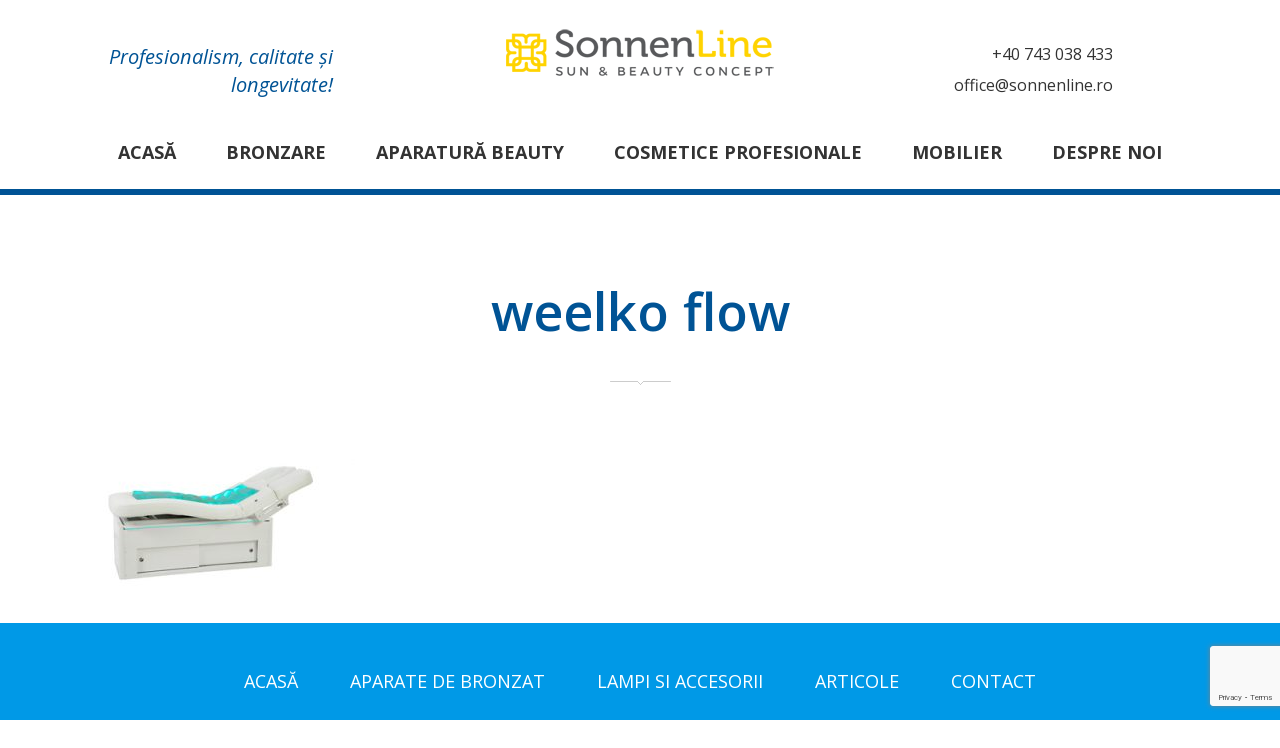

--- FILE ---
content_type: text/html; charset=UTF-8
request_url: https://www.sonnenline.ro/scaune/weelko-flow/
body_size: 12438
content:
<!DOCTYPE html>
<html lang="ro-RO">
<head>
  <meta charset="UTF-8">
  <meta name="viewport" content="width=device-width, initial-scale=1">
  <link rel="profile" href="http://gmpg.org/xfn/11">

  			  <link rel="icon" href="https://www.sonnenline.ro/wp-content/uploads/2021/08/sonnenline-logo-2021.png" sizes="16x16" />
			  <meta name='robots' content='index, follow, max-image-preview:large, max-snippet:-1, max-video-preview:-1' />

	<!-- This site is optimized with the Yoast SEO plugin v21.4 - https://yoast.com/wordpress/plugins/seo/ -->
	<title>weelko flow - Sonnenline sun &amp; beauty</title>
	<link rel="canonical" href="https://www.sonnenline.ro/scaune/weelko-flow/" />
	<meta property="og:locale" content="ro_RO" />
	<meta property="og:type" content="article" />
	<meta property="og:title" content="weelko flow - Sonnenline sun &amp; beauty" />
	<meta property="og:url" content="https://www.sonnenline.ro/scaune/weelko-flow/" />
	<meta property="og:site_name" content="Sonnenline sun &amp; beauty" />
	<meta property="article:publisher" content="https://www.facebook.com/Sonnenline" />
	<meta property="og:image" content="https://www.sonnenline.ro/scaune/weelko-flow" />
	<meta property="og:image:width" content="371" />
	<meta property="og:image:height" content="226" />
	<meta property="og:image:type" content="image/jpeg" />
	<meta name="twitter:card" content="summary_large_image" />
	<script type="application/ld+json" class="yoast-schema-graph">{"@context":"https://schema.org","@graph":[{"@type":"WebPage","@id":"https://www.sonnenline.ro/scaune/weelko-flow/","url":"https://www.sonnenline.ro/scaune/weelko-flow/","name":"weelko flow - Sonnenline sun &amp; beauty","isPartOf":{"@id":"https://www.sonnenline.ro/#website"},"primaryImageOfPage":{"@id":"https://www.sonnenline.ro/scaune/weelko-flow/#primaryimage"},"image":{"@id":"https://www.sonnenline.ro/scaune/weelko-flow/#primaryimage"},"thumbnailUrl":"https://www.sonnenline.ro/wp-content/uploads/2021/10/weelko-flow.jpg","datePublished":"2021-10-11T11:32:51+00:00","dateModified":"2021-10-11T11:32:51+00:00","breadcrumb":{"@id":"https://www.sonnenline.ro/scaune/weelko-flow/#breadcrumb"},"inLanguage":"ro-RO","potentialAction":[{"@type":"ReadAction","target":["https://www.sonnenline.ro/scaune/weelko-flow/"]}]},{"@type":"ImageObject","inLanguage":"ro-RO","@id":"https://www.sonnenline.ro/scaune/weelko-flow/#primaryimage","url":"https://www.sonnenline.ro/wp-content/uploads/2021/10/weelko-flow.jpg","contentUrl":"https://www.sonnenline.ro/wp-content/uploads/2021/10/weelko-flow.jpg","width":371,"height":226},{"@type":"BreadcrumbList","@id":"https://www.sonnenline.ro/scaune/weelko-flow/#breadcrumb","itemListElement":[{"@type":"ListItem","position":1,"name":"Prima pagină","item":"https://www.sonnenline.ro/"},{"@type":"ListItem","position":2,"name":"Paturi Spa Weelko","item":"https://www.sonnenline.ro/scaune/"},{"@type":"ListItem","position":3,"name":"weelko flow"}]},{"@type":"WebSite","@id":"https://www.sonnenline.ro/#website","url":"https://www.sonnenline.ro/","name":"Aparate de bronzat - Megasun, Ergoline, Luxura","description":"Aparate de bronzat, cosmetice și mobilier beauty","potentialAction":[{"@type":"SearchAction","target":{"@type":"EntryPoint","urlTemplate":"https://www.sonnenline.ro/?s={search_term_string}"},"query-input":"required name=search_term_string"}],"inLanguage":"ro-RO"}]}</script>
	<!-- / Yoast SEO plugin. -->


<link rel='dns-prefetch' href='//fonts.googleapis.com' />
<link rel="alternate" type="application/rss+xml" title="Sonnenline sun &amp; beauty &raquo; Flux" href="https://www.sonnenline.ro/feed/" />
<link rel="alternate" type="application/rss+xml" title="Sonnenline sun &amp; beauty &raquo; Flux comentarii" href="https://www.sonnenline.ro/comments/feed/" />
<script type="text/javascript">
window._wpemojiSettings = {"baseUrl":"https:\/\/s.w.org\/images\/core\/emoji\/14.0.0\/72x72\/","ext":".png","svgUrl":"https:\/\/s.w.org\/images\/core\/emoji\/14.0.0\/svg\/","svgExt":".svg","source":{"concatemoji":"https:\/\/www.sonnenline.ro\/wp-includes\/js\/wp-emoji-release.min.js?ver=6.3.7"}};
/*! This file is auto-generated */
!function(i,n){var o,s,e;function c(e){try{var t={supportTests:e,timestamp:(new Date).valueOf()};sessionStorage.setItem(o,JSON.stringify(t))}catch(e){}}function p(e,t,n){e.clearRect(0,0,e.canvas.width,e.canvas.height),e.fillText(t,0,0);var t=new Uint32Array(e.getImageData(0,0,e.canvas.width,e.canvas.height).data),r=(e.clearRect(0,0,e.canvas.width,e.canvas.height),e.fillText(n,0,0),new Uint32Array(e.getImageData(0,0,e.canvas.width,e.canvas.height).data));return t.every(function(e,t){return e===r[t]})}function u(e,t,n){switch(t){case"flag":return n(e,"\ud83c\udff3\ufe0f\u200d\u26a7\ufe0f","\ud83c\udff3\ufe0f\u200b\u26a7\ufe0f")?!1:!n(e,"\ud83c\uddfa\ud83c\uddf3","\ud83c\uddfa\u200b\ud83c\uddf3")&&!n(e,"\ud83c\udff4\udb40\udc67\udb40\udc62\udb40\udc65\udb40\udc6e\udb40\udc67\udb40\udc7f","\ud83c\udff4\u200b\udb40\udc67\u200b\udb40\udc62\u200b\udb40\udc65\u200b\udb40\udc6e\u200b\udb40\udc67\u200b\udb40\udc7f");case"emoji":return!n(e,"\ud83e\udef1\ud83c\udffb\u200d\ud83e\udef2\ud83c\udfff","\ud83e\udef1\ud83c\udffb\u200b\ud83e\udef2\ud83c\udfff")}return!1}function f(e,t,n){var r="undefined"!=typeof WorkerGlobalScope&&self instanceof WorkerGlobalScope?new OffscreenCanvas(300,150):i.createElement("canvas"),a=r.getContext("2d",{willReadFrequently:!0}),o=(a.textBaseline="top",a.font="600 32px Arial",{});return e.forEach(function(e){o[e]=t(a,e,n)}),o}function t(e){var t=i.createElement("script");t.src=e,t.defer=!0,i.head.appendChild(t)}"undefined"!=typeof Promise&&(o="wpEmojiSettingsSupports",s=["flag","emoji"],n.supports={everything:!0,everythingExceptFlag:!0},e=new Promise(function(e){i.addEventListener("DOMContentLoaded",e,{once:!0})}),new Promise(function(t){var n=function(){try{var e=JSON.parse(sessionStorage.getItem(o));if("object"==typeof e&&"number"==typeof e.timestamp&&(new Date).valueOf()<e.timestamp+604800&&"object"==typeof e.supportTests)return e.supportTests}catch(e){}return null}();if(!n){if("undefined"!=typeof Worker&&"undefined"!=typeof OffscreenCanvas&&"undefined"!=typeof URL&&URL.createObjectURL&&"undefined"!=typeof Blob)try{var e="postMessage("+f.toString()+"("+[JSON.stringify(s),u.toString(),p.toString()].join(",")+"));",r=new Blob([e],{type:"text/javascript"}),a=new Worker(URL.createObjectURL(r),{name:"wpTestEmojiSupports"});return void(a.onmessage=function(e){c(n=e.data),a.terminate(),t(n)})}catch(e){}c(n=f(s,u,p))}t(n)}).then(function(e){for(var t in e)n.supports[t]=e[t],n.supports.everything=n.supports.everything&&n.supports[t],"flag"!==t&&(n.supports.everythingExceptFlag=n.supports.everythingExceptFlag&&n.supports[t]);n.supports.everythingExceptFlag=n.supports.everythingExceptFlag&&!n.supports.flag,n.DOMReady=!1,n.readyCallback=function(){n.DOMReady=!0}}).then(function(){return e}).then(function(){var e;n.supports.everything||(n.readyCallback(),(e=n.source||{}).concatemoji?t(e.concatemoji):e.wpemoji&&e.twemoji&&(t(e.twemoji),t(e.wpemoji)))}))}((window,document),window._wpemojiSettings);
</script>
<style type="text/css">
img.wp-smiley,
img.emoji {
	display: inline !important;
	border: none !important;
	box-shadow: none !important;
	height: 1em !important;
	width: 1em !important;
	margin: 0 0.07em !important;
	vertical-align: -0.1em !important;
	background: none !important;
	padding: 0 !important;
}
</style>
	<link rel='stylesheet' id='wp-block-library-css' href='https://www.sonnenline.ro/wp-includes/css/dist/block-library/style.min.css?ver=6.3.7' type='text/css' media='all' />
<style id='wp-block-library-theme-inline-css' type='text/css'>
.wp-block-audio figcaption{color:#555;font-size:13px;text-align:center}.is-dark-theme .wp-block-audio figcaption{color:hsla(0,0%,100%,.65)}.wp-block-audio{margin:0 0 1em}.wp-block-code{border:1px solid #ccc;border-radius:4px;font-family:Menlo,Consolas,monaco,monospace;padding:.8em 1em}.wp-block-embed figcaption{color:#555;font-size:13px;text-align:center}.is-dark-theme .wp-block-embed figcaption{color:hsla(0,0%,100%,.65)}.wp-block-embed{margin:0 0 1em}.blocks-gallery-caption{color:#555;font-size:13px;text-align:center}.is-dark-theme .blocks-gallery-caption{color:hsla(0,0%,100%,.65)}.wp-block-image figcaption{color:#555;font-size:13px;text-align:center}.is-dark-theme .wp-block-image figcaption{color:hsla(0,0%,100%,.65)}.wp-block-image{margin:0 0 1em}.wp-block-pullquote{border-bottom:4px solid;border-top:4px solid;color:currentColor;margin-bottom:1.75em}.wp-block-pullquote cite,.wp-block-pullquote footer,.wp-block-pullquote__citation{color:currentColor;font-size:.8125em;font-style:normal;text-transform:uppercase}.wp-block-quote{border-left:.25em solid;margin:0 0 1.75em;padding-left:1em}.wp-block-quote cite,.wp-block-quote footer{color:currentColor;font-size:.8125em;font-style:normal;position:relative}.wp-block-quote.has-text-align-right{border-left:none;border-right:.25em solid;padding-left:0;padding-right:1em}.wp-block-quote.has-text-align-center{border:none;padding-left:0}.wp-block-quote.is-large,.wp-block-quote.is-style-large,.wp-block-quote.is-style-plain{border:none}.wp-block-search .wp-block-search__label{font-weight:700}.wp-block-search__button{border:1px solid #ccc;padding:.375em .625em}:where(.wp-block-group.has-background){padding:1.25em 2.375em}.wp-block-separator.has-css-opacity{opacity:.4}.wp-block-separator{border:none;border-bottom:2px solid;margin-left:auto;margin-right:auto}.wp-block-separator.has-alpha-channel-opacity{opacity:1}.wp-block-separator:not(.is-style-wide):not(.is-style-dots){width:100px}.wp-block-separator.has-background:not(.is-style-dots){border-bottom:none;height:1px}.wp-block-separator.has-background:not(.is-style-wide):not(.is-style-dots){height:2px}.wp-block-table{margin:0 0 1em}.wp-block-table td,.wp-block-table th{word-break:normal}.wp-block-table figcaption{color:#555;font-size:13px;text-align:center}.is-dark-theme .wp-block-table figcaption{color:hsla(0,0%,100%,.65)}.wp-block-video figcaption{color:#555;font-size:13px;text-align:center}.is-dark-theme .wp-block-video figcaption{color:hsla(0,0%,100%,.65)}.wp-block-video{margin:0 0 1em}.wp-block-template-part.has-background{margin-bottom:0;margin-top:0;padding:1.25em 2.375em}
</style>
<style id='classic-theme-styles-inline-css' type='text/css'>
/*! This file is auto-generated */
.wp-block-button__link{color:#fff;background-color:#32373c;border-radius:9999px;box-shadow:none;text-decoration:none;padding:calc(.667em + 2px) calc(1.333em + 2px);font-size:1.125em}.wp-block-file__button{background:#32373c;color:#fff;text-decoration:none}
</style>
<style id='global-styles-inline-css' type='text/css'>
body{--wp--preset--color--black: #000000;--wp--preset--color--cyan-bluish-gray: #abb8c3;--wp--preset--color--white: #ffffff;--wp--preset--color--pale-pink: #f78da7;--wp--preset--color--vivid-red: #cf2e2e;--wp--preset--color--luminous-vivid-orange: #ff6900;--wp--preset--color--luminous-vivid-amber: #fcb900;--wp--preset--color--light-green-cyan: #7bdcb5;--wp--preset--color--vivid-green-cyan: #00d084;--wp--preset--color--pale-cyan-blue: #8ed1fc;--wp--preset--color--vivid-cyan-blue: #0693e3;--wp--preset--color--vivid-purple: #9b51e0;--wp--preset--color--strong-yellow: #f7bd00;--wp--preset--color--strong-white: #fff;--wp--preset--color--light-black: #242424;--wp--preset--color--very-light-gray: #797979;--wp--preset--color--very-dark-black: #000000;--wp--preset--gradient--vivid-cyan-blue-to-vivid-purple: linear-gradient(135deg,rgba(6,147,227,1) 0%,rgb(155,81,224) 100%);--wp--preset--gradient--light-green-cyan-to-vivid-green-cyan: linear-gradient(135deg,rgb(122,220,180) 0%,rgb(0,208,130) 100%);--wp--preset--gradient--luminous-vivid-amber-to-luminous-vivid-orange: linear-gradient(135deg,rgba(252,185,0,1) 0%,rgba(255,105,0,1) 100%);--wp--preset--gradient--luminous-vivid-orange-to-vivid-red: linear-gradient(135deg,rgba(255,105,0,1) 0%,rgb(207,46,46) 100%);--wp--preset--gradient--very-light-gray-to-cyan-bluish-gray: linear-gradient(135deg,rgb(238,238,238) 0%,rgb(169,184,195) 100%);--wp--preset--gradient--cool-to-warm-spectrum: linear-gradient(135deg,rgb(74,234,220) 0%,rgb(151,120,209) 20%,rgb(207,42,186) 40%,rgb(238,44,130) 60%,rgb(251,105,98) 80%,rgb(254,248,76) 100%);--wp--preset--gradient--blush-light-purple: linear-gradient(135deg,rgb(255,206,236) 0%,rgb(152,150,240) 100%);--wp--preset--gradient--blush-bordeaux: linear-gradient(135deg,rgb(254,205,165) 0%,rgb(254,45,45) 50%,rgb(107,0,62) 100%);--wp--preset--gradient--luminous-dusk: linear-gradient(135deg,rgb(255,203,112) 0%,rgb(199,81,192) 50%,rgb(65,88,208) 100%);--wp--preset--gradient--pale-ocean: linear-gradient(135deg,rgb(255,245,203) 0%,rgb(182,227,212) 50%,rgb(51,167,181) 100%);--wp--preset--gradient--electric-grass: linear-gradient(135deg,rgb(202,248,128) 0%,rgb(113,206,126) 100%);--wp--preset--gradient--midnight: linear-gradient(135deg,rgb(2,3,129) 0%,rgb(40,116,252) 100%);--wp--preset--font-size--small: 10px;--wp--preset--font-size--medium: 20px;--wp--preset--font-size--large: 24px;--wp--preset--font-size--x-large: 42px;--wp--preset--font-size--normal: 15px;--wp--preset--font-size--huge: 36px;--wp--preset--spacing--20: 0.44rem;--wp--preset--spacing--30: 0.67rem;--wp--preset--spacing--40: 1rem;--wp--preset--spacing--50: 1.5rem;--wp--preset--spacing--60: 2.25rem;--wp--preset--spacing--70: 3.38rem;--wp--preset--spacing--80: 5.06rem;--wp--preset--shadow--natural: 6px 6px 9px rgba(0, 0, 0, 0.2);--wp--preset--shadow--deep: 12px 12px 50px rgba(0, 0, 0, 0.4);--wp--preset--shadow--sharp: 6px 6px 0px rgba(0, 0, 0, 0.2);--wp--preset--shadow--outlined: 6px 6px 0px -3px rgba(255, 255, 255, 1), 6px 6px rgba(0, 0, 0, 1);--wp--preset--shadow--crisp: 6px 6px 0px rgba(0, 0, 0, 1);}:where(.is-layout-flex){gap: 0.5em;}:where(.is-layout-grid){gap: 0.5em;}body .is-layout-flow > .alignleft{float: left;margin-inline-start: 0;margin-inline-end: 2em;}body .is-layout-flow > .alignright{float: right;margin-inline-start: 2em;margin-inline-end: 0;}body .is-layout-flow > .aligncenter{margin-left: auto !important;margin-right: auto !important;}body .is-layout-constrained > .alignleft{float: left;margin-inline-start: 0;margin-inline-end: 2em;}body .is-layout-constrained > .alignright{float: right;margin-inline-start: 2em;margin-inline-end: 0;}body .is-layout-constrained > .aligncenter{margin-left: auto !important;margin-right: auto !important;}body .is-layout-constrained > :where(:not(.alignleft):not(.alignright):not(.alignfull)){max-width: var(--wp--style--global--content-size);margin-left: auto !important;margin-right: auto !important;}body .is-layout-constrained > .alignwide{max-width: var(--wp--style--global--wide-size);}body .is-layout-flex{display: flex;}body .is-layout-flex{flex-wrap: wrap;align-items: center;}body .is-layout-flex > *{margin: 0;}body .is-layout-grid{display: grid;}body .is-layout-grid > *{margin: 0;}:where(.wp-block-columns.is-layout-flex){gap: 2em;}:where(.wp-block-columns.is-layout-grid){gap: 2em;}:where(.wp-block-post-template.is-layout-flex){gap: 1.25em;}:where(.wp-block-post-template.is-layout-grid){gap: 1.25em;}.has-black-color{color: var(--wp--preset--color--black) !important;}.has-cyan-bluish-gray-color{color: var(--wp--preset--color--cyan-bluish-gray) !important;}.has-white-color{color: var(--wp--preset--color--white) !important;}.has-pale-pink-color{color: var(--wp--preset--color--pale-pink) !important;}.has-vivid-red-color{color: var(--wp--preset--color--vivid-red) !important;}.has-luminous-vivid-orange-color{color: var(--wp--preset--color--luminous-vivid-orange) !important;}.has-luminous-vivid-amber-color{color: var(--wp--preset--color--luminous-vivid-amber) !important;}.has-light-green-cyan-color{color: var(--wp--preset--color--light-green-cyan) !important;}.has-vivid-green-cyan-color{color: var(--wp--preset--color--vivid-green-cyan) !important;}.has-pale-cyan-blue-color{color: var(--wp--preset--color--pale-cyan-blue) !important;}.has-vivid-cyan-blue-color{color: var(--wp--preset--color--vivid-cyan-blue) !important;}.has-vivid-purple-color{color: var(--wp--preset--color--vivid-purple) !important;}.has-black-background-color{background-color: var(--wp--preset--color--black) !important;}.has-cyan-bluish-gray-background-color{background-color: var(--wp--preset--color--cyan-bluish-gray) !important;}.has-white-background-color{background-color: var(--wp--preset--color--white) !important;}.has-pale-pink-background-color{background-color: var(--wp--preset--color--pale-pink) !important;}.has-vivid-red-background-color{background-color: var(--wp--preset--color--vivid-red) !important;}.has-luminous-vivid-orange-background-color{background-color: var(--wp--preset--color--luminous-vivid-orange) !important;}.has-luminous-vivid-amber-background-color{background-color: var(--wp--preset--color--luminous-vivid-amber) !important;}.has-light-green-cyan-background-color{background-color: var(--wp--preset--color--light-green-cyan) !important;}.has-vivid-green-cyan-background-color{background-color: var(--wp--preset--color--vivid-green-cyan) !important;}.has-pale-cyan-blue-background-color{background-color: var(--wp--preset--color--pale-cyan-blue) !important;}.has-vivid-cyan-blue-background-color{background-color: var(--wp--preset--color--vivid-cyan-blue) !important;}.has-vivid-purple-background-color{background-color: var(--wp--preset--color--vivid-purple) !important;}.has-black-border-color{border-color: var(--wp--preset--color--black) !important;}.has-cyan-bluish-gray-border-color{border-color: var(--wp--preset--color--cyan-bluish-gray) !important;}.has-white-border-color{border-color: var(--wp--preset--color--white) !important;}.has-pale-pink-border-color{border-color: var(--wp--preset--color--pale-pink) !important;}.has-vivid-red-border-color{border-color: var(--wp--preset--color--vivid-red) !important;}.has-luminous-vivid-orange-border-color{border-color: var(--wp--preset--color--luminous-vivid-orange) !important;}.has-luminous-vivid-amber-border-color{border-color: var(--wp--preset--color--luminous-vivid-amber) !important;}.has-light-green-cyan-border-color{border-color: var(--wp--preset--color--light-green-cyan) !important;}.has-vivid-green-cyan-border-color{border-color: var(--wp--preset--color--vivid-green-cyan) !important;}.has-pale-cyan-blue-border-color{border-color: var(--wp--preset--color--pale-cyan-blue) !important;}.has-vivid-cyan-blue-border-color{border-color: var(--wp--preset--color--vivid-cyan-blue) !important;}.has-vivid-purple-border-color{border-color: var(--wp--preset--color--vivid-purple) !important;}.has-vivid-cyan-blue-to-vivid-purple-gradient-background{background: var(--wp--preset--gradient--vivid-cyan-blue-to-vivid-purple) !important;}.has-light-green-cyan-to-vivid-green-cyan-gradient-background{background: var(--wp--preset--gradient--light-green-cyan-to-vivid-green-cyan) !important;}.has-luminous-vivid-amber-to-luminous-vivid-orange-gradient-background{background: var(--wp--preset--gradient--luminous-vivid-amber-to-luminous-vivid-orange) !important;}.has-luminous-vivid-orange-to-vivid-red-gradient-background{background: var(--wp--preset--gradient--luminous-vivid-orange-to-vivid-red) !important;}.has-very-light-gray-to-cyan-bluish-gray-gradient-background{background: var(--wp--preset--gradient--very-light-gray-to-cyan-bluish-gray) !important;}.has-cool-to-warm-spectrum-gradient-background{background: var(--wp--preset--gradient--cool-to-warm-spectrum) !important;}.has-blush-light-purple-gradient-background{background: var(--wp--preset--gradient--blush-light-purple) !important;}.has-blush-bordeaux-gradient-background{background: var(--wp--preset--gradient--blush-bordeaux) !important;}.has-luminous-dusk-gradient-background{background: var(--wp--preset--gradient--luminous-dusk) !important;}.has-pale-ocean-gradient-background{background: var(--wp--preset--gradient--pale-ocean) !important;}.has-electric-grass-gradient-background{background: var(--wp--preset--gradient--electric-grass) !important;}.has-midnight-gradient-background{background: var(--wp--preset--gradient--midnight) !important;}.has-small-font-size{font-size: var(--wp--preset--font-size--small) !important;}.has-medium-font-size{font-size: var(--wp--preset--font-size--medium) !important;}.has-large-font-size{font-size: var(--wp--preset--font-size--large) !important;}.has-x-large-font-size{font-size: var(--wp--preset--font-size--x-large) !important;}
.wp-block-navigation a:where(:not(.wp-element-button)){color: inherit;}
:where(.wp-block-post-template.is-layout-flex){gap: 1.25em;}:where(.wp-block-post-template.is-layout-grid){gap: 1.25em;}
:where(.wp-block-columns.is-layout-flex){gap: 2em;}:where(.wp-block-columns.is-layout-grid){gap: 2em;}
.wp-block-pullquote{font-size: 1.5em;line-height: 1.6;}
</style>
<link rel='stylesheet' id='redux-extendify-styles-css' href='https://www.sonnenline.ro/wp-content/plugins/redux-framework/redux-core/assets/css/extendify-utilities.css?ver=4.4.9' type='text/css' media='all' />
<link rel='stylesheet' id='contact-form-7-css' href='https://www.sonnenline.ro/wp-content/plugins/contact-form-7/includes/css/styles.css?ver=5.8.2' type='text/css' media='all' />
<link rel='stylesheet' id='vc_font_awesome_5_shims-css' href='https://www.sonnenline.ro/wp-content/plugins/js_composer/assets/lib/bower/font-awesome/css/v4-shims.min.css?ver=6.9.0' type='text/css' media='all' />
<link rel='stylesheet' id='vc_font_awesome_5-css' href='https://www.sonnenline.ro/wp-content/plugins/js_composer/assets/lib/bower/font-awesome/css/all.min.css?ver=6.9.0' type='text/css' media='all' />
<link rel='stylesheet' id='woocommerce-layout-css' href='https://www.sonnenline.ro/wp-content/plugins/woocommerce/assets/css/woocommerce-layout.css?ver=8.2.4' type='text/css' media='all' />
<link rel='stylesheet' id='woocommerce-smallscreen-css' href='https://www.sonnenline.ro/wp-content/plugins/woocommerce/assets/css/woocommerce-smallscreen.css?ver=8.2.4' type='text/css' media='only screen and (max-width: 768px)' />
<link rel='stylesheet' id='woocommerce-general-css' href='https://www.sonnenline.ro/wp-content/plugins/woocommerce/assets/css/woocommerce.css?ver=8.2.4' type='text/css' media='all' />
<style id='woocommerce-inline-inline-css' type='text/css'>
.woocommerce form .form-row .required { visibility: visible; }
</style>
<link rel='stylesheet' id='dgwt-wcas-style-css' href='https://www.sonnenline.ro/wp-content/plugins/ajax-search-for-woocommerce/assets/css/style.min.css?ver=1.26.1' type='text/css' media='all' />
<link rel='stylesheet' id='pool-google-fonts-css' href='https://fonts.googleapis.com/css?family=Open+Sans%3A100%2C100i%2C300%2C300i%2C400%2C400i%2C500%2C500i%2C600%2C600i%2C700%2C700i%2C900%2C900i&#038;subset=latin%2Ccyrillic-ext%2Clatin-ext%2Ccyrillic%2Cgreek-ext%2Cgreek%2Cvietnamese' type='text/css' media='all' />
<link rel='stylesheet' id='wp-default-norm-css' href='https://www.sonnenline.ro/wp-content/themes/pool-services/css/wp-default-norm.css' type='text/css' media='all' />
<link rel='stylesheet' id='bootstrap-css' href='https://www.sonnenline.ro/wp-content/themes/pool-services/css/bootstrap.min.css' type='text/css' media='all' />
<link rel='stylesheet' id='bootstrap-submenu-css' href='https://www.sonnenline.ro/wp-content/themes/pool-services/css/bootstrap-submenu.css' type='text/css' media='all' />
<link rel='stylesheet' id='animate-css' href='https://www.sonnenline.ro/wp-content/themes/pool-services/css/animate.min.css' type='text/css' media='all' />
<link rel='stylesheet' id='nivoslider-css' href='https://www.sonnenline.ro/wp-content/themes/pool-services/css/nivo-slider.css' type='text/css' media='all' />
<link rel='stylesheet' id='slick-css' href='https://www.sonnenline.ro/wp-content/themes/pool-services/css/slick.css' type='text/css' media='all' />
<link rel='stylesheet' id='magnific-popup-css' href='https://www.sonnenline.ro/wp-content/themes/pool-services/css/magnific-popup.css' type='text/css' media='all' />
<link rel='stylesheet' id='pool-services-icons-font-css' href='https://www.sonnenline.ro/wp-content/themes/pool-services/css/font/icons/style.css' type='text/css' media='all' />
<link rel='stylesheet' id='shop-css' href='https://www.sonnenline.ro/wp-content/themes/pool-services/css/shop.css?ver=1768707354' type='text/css' media='all' />
<link rel='stylesheet' id='pool-services-theme-css' href='https://www.sonnenline.ro/wp-content/themes/pool-services/css/theme.css' type='text/css' media='all' />
<link rel='stylesheet' id='pool-services-custom-css' href='https://www.sonnenline.ro/wp-content/themes/pool-services/css/custom.css' type='text/css' media='all' />
<link rel='stylesheet' id='pool-services-style-css' href='https://www.sonnenline.ro/wp-content/themes/pool-services/style.css?ver=6.3.7' type='text/css' media='all' />
<style id='pool-services-style-inline-css' type='text/css'>

    /*body*/
    body,.modal-content{
        font-family:Open Sans;
font-weight:400;
font-size:16px;
color:#000;
    }
    table th{
        color:#000;
    }

/* heading */
h1, h2, h3, h4, h5, h6{
  font-family:Open Sans;
}
/*preloader*/


/*anchor*/

dl, dd, a{
    }


a:hover,h1 a:hover, h2 a:hover,.column-right .side-block ul li a:hover{
    }
/*heading*/
h1, h2, h3, h4, h5, h6 ,h1 a, h2 a, h3 a, h4 a, h5 a, h6 a{
      }

h1 b, h2 b,h3 b,h3 b{
      }
/*.color{
         }*/
.decor-white,.text-num-title,.cont4dark p,.text-icon-hor-icon .icon,
.text-icon-hor-title,.category-item h5.category-title,.pricing .pricing-box h3,
.pricing .pricing-box .price-title{
         }
.tags-list li a, .tagcloud > a{
            }
header.page-header {
      }
header .phone .number .icon,.marker-list > li:after,
.column-right .side-block ul li:after{
      }
body, p,.text-icon-title,.text-icon-text{
      }
header .social-links ul li a{
      }
header .social-links ul li a:hover{
      }

/*menu*/

@media (min-width: 992px){
#slidemenu {
    }
.navbar-nav > li > a{
    }
.navbar-nav li.current-menu-item > a,
.navbar-nav > li > a:hover, .navbar-nav > li > a:focus{
    }
.dropdown-menu{
    }
.navbar-nav .dropdown .dropdown-menu li > a{
    }
.navbar-nav .dropdown .dropdown-menu li > a:hover{
    }
}

/*slider*/

.nivo-caption,.slick-dots li button:after{
    }
.theme-default .nivo-directionNav a {
    }
.testimonials-carousel.slick-slider:before, 
.testimonials-carousel.slick-slider:after,
.slick-dots li.slick-active button:after, 
.slick-dots li.slick-active button:hover:after{
    }

/*Button*/

.btn, .search-submit,.request-form h4,.blog-post .post-date{
        }
.btn:hover, .btn.active, .btn:active, .btn.focus, .btn:focus{
        }
.btn:hover .icon, .btn.active .icon, .btn:active .icon, .btn.focus .icon, .btn:focus .icon
{
    }
.text-icon:hover .icon{
    }
.btn-border, .btn {
    }


.btn.btn-orange, .btn.btn-orange.focus, .btn.btn-orange:focus {
        }

.btn.btn-orange:hover, .btn.btn-orange.active, .btn.btn-orange:active {
        }


/*Footer color*/

.page-footer{
        }
.page-footer .footer-top{
    }
.page-footer .copyright,.page-footer .social-links ul li a{
    }

/*Table color*/
.price-table > tbody > tr.table-header{
    }
.price-table > tbody > tr:nth-of-type(odd){
    }
.price-table > tbody > tr:nth-of-type(even){
    }

/* Section Color */

.service-item .icon-circle .icon {
   }

.service-item .icon-circle,.text-icon-icon span {
    }
.service-item .icon-circle .icon-hover{
  }

#header{
        }





@media (min-width:992px) and (max-width: 1024px){
   body.home .gallery{
        max-height: 603px;
    }
}
@media (min-width:1200px) and (max-width: 1366px){
   body.home .gallery{
        max-height: 530px;
    }
}
</style>
<script type='text/javascript' src='https://www.sonnenline.ro/wp-includes/js/jquery/jquery.min.js?ver=3.7.0' id='jquery-core-js'></script>
<script type='text/javascript' src='https://www.sonnenline.ro/wp-includes/js/jquery/jquery-migrate.min.js?ver=3.4.1' id='jquery-migrate-js'></script>
<script type='text/javascript' src='https://www.sonnenline.ro/wp-content/plugins/woocommerce/assets/js/jquery-blockui/jquery.blockUI.min.js?ver=2.7.0-wc.8.2.4' id='jquery-blockui-js'></script>
<script type='text/javascript' id='wc-add-to-cart-js-extra'>
/* <![CDATA[ */
var wc_add_to_cart_params = {"ajax_url":"\/wp-admin\/admin-ajax.php","wc_ajax_url":"\/?wc-ajax=%%endpoint%%","i18n_view_cart":"Vezi co\u0219ul","cart_url":"https:\/\/www.sonnenline.ro\/cos\/","is_cart":"","cart_redirect_after_add":"no"};
/* ]]> */
</script>
<script type='text/javascript' src='https://www.sonnenline.ro/wp-content/plugins/woocommerce/assets/js/frontend/add-to-cart.min.js?ver=8.2.4' id='wc-add-to-cart-js'></script>
<script type='text/javascript' src='https://www.sonnenline.ro/wp-content/plugins/js_composer/assets/js/vendors/woocommerce-add-to-cart.js?ver=6.9.0' id='vc_woocommerce-add-to-cart-js-js'></script>
<link rel="https://api.w.org/" href="https://www.sonnenline.ro/wp-json/" /><link rel="alternate" type="application/json" href="https://www.sonnenline.ro/wp-json/wp/v2/media/10981" /><link rel="EditURI" type="application/rsd+xml" title="RSD" href="https://www.sonnenline.ro/xmlrpc.php?rsd" />
<meta name="generator" content="WordPress 6.3.7" />
<meta name="generator" content="WooCommerce 8.2.4" />
<link rel='shortlink' href='https://www.sonnenline.ro/?p=10981' />
<link rel="alternate" type="application/json+oembed" href="https://www.sonnenline.ro/wp-json/oembed/1.0/embed?url=https%3A%2F%2Fwww.sonnenline.ro%2Fscaune%2Fweelko-flow%2F" />
<link rel="alternate" type="text/xml+oembed" href="https://www.sonnenline.ro/wp-json/oembed/1.0/embed?url=https%3A%2F%2Fwww.sonnenline.ro%2Fscaune%2Fweelko-flow%2F&#038;format=xml" />
<meta name="generator" content="Redux 4.4.9" />		<style>
			.dgwt-wcas-ico-magnifier,.dgwt-wcas-ico-magnifier-handler{max-width:20px}.dgwt-wcas-search-wrapp{max-width:600px}		</style>
			<noscript><style>.woocommerce-product-gallery{ opacity: 1 !important; }</style></noscript>
	<meta name="generator" content="Elementor 3.17.1; features: e_dom_optimization, e_optimized_assets_loading, e_optimized_css_loading, additional_custom_breakpoints, block_editor_assets_optimize, e_image_loading_optimization; settings: css_print_method-external, google_font-enabled, font_display-swap">
<meta name="generator" content="Powered by WPBakery Page Builder - drag and drop page builder for WordPress."/>
<style id="poolserv_opt-dynamic-css" title="dynamic-css" class="redux-options-output">body,p{font-family:"Open Sans";font-weight:400;font-style:normal;color:#000;font-size:16px;}h1,h2,h3,h4,h5,h6{font-family:"Open Sans";font-weight:700;font-style:normal;}h1{font-family:"Open Sans";font-weight:600;font-style:normal;color:#000;}h2{font-family:"Open Sans";font-weight:normal;font-style:normal;color:#000;}h3{font-family:"Open Sans";font-weight:600;font-style:normal;color:#000;}h4{font-family:"Open Sans";font-weight:700;font-style:normal;color:#000;}h5{font-family:"Open Sans";font-weight:700;font-style:normal;color:#000;}h6{font-family:"Open Sans";font-weight:normal;font-style:normal;color:#000;}</style><noscript><style> .wpb_animate_when_almost_visible { opacity: 1; }</style></noscript></head>
<body class="attachment attachment-template-default attachmentid-10981 attachment-jpeg wp-embed-responsive tt-load theme-pool-services woocommerce-no-js group-blog wpb-js-composer js-comp-ver-6.9.0 vc_responsive elementor-default elementor-kit-14725">
  <!-- site preloader -->
  <div id="loader-wrapper" class="loader-on">
	<div id="loader">
	  <div class="loader">
		<ul>
		  <li></li>
		  <li></li>
		  <li></li>
		  <li></li>
		  <li></li>
		</ul>
		<p>loading</p>
	  </div>
	</div>
  </div>
				  <!-- Header -->
	  <header class=" page-header sticky">
			  <!-- Fixed navbar -->
	  <nav class="navbar" id="slide-nav">
		<div class="container">
		  <div class="header-info-mobile">
			<ul class="contact-list" style="text-align: right">
 	<li><a href="tel:+40 743 038 433">+40 743 038 433</a></li>
 	<li><a href="mailto:office@sonnenline.ro">office@sonnenline.ro</a></li>
</ul>		  </div>
		  <div class="header-info-toggle"><i class="icon-up-arrow js-info-toggle"></i></div>
		  <div class="navbar-header">
			<div class="header-top">
			  <div class="row">
				<div class="col-sm-4 col-lg-3 hidden-xs hidden-sm">
				  <div class="slogan">
					Profesionalism, calitate și longevitate!				  </div>
				</div>
				<div class="col-lg-1 visible-lg"></div>
				<div class="col-sm-4 logo-wrap text-center">

				  				  <div class="logo">
					<a href="https://www.sonnenline.ro/"><img
						src="https://www.sonnenline.ro/wp-content/uploads/2021/08/sonnenline-logo-2021.png"
						alt="Logo"> </a>
				  </div>
				  				</div>
				<div class="col-sm-6 col-md-3 hidden-xs hidden-sm">
				  <ul class="contact-list" style="text-align: right">
 	<li><a href="tel:+40 743 038 433">+40 743 038 433</a></li>
 	<li><a href="mailto:office@sonnenline.ro">office@sonnenline.ro</a></li>
</ul>				</div>
				<div class="col-sm-2 col-md-1 header-cart-wrap">

				  

									  				  <!-- start mini  cart-->
				  <div class="header-cart">
															<a class="cart-contents icon icon-shopping-cart" href="javascript:void(0)"
					  title="View your shopping cart">
															 			</a>

					<div class="header-cart-dropdown">
												
<div class="prd-sm">

	
		<li class="empty">No products in the cart.</li>

	
</div>



					</div>
				  </div>
				  <!--stop mini cart-->
												

				</div>
			  </div>
			</div>
			<button type="button" class="navbar-toggle js-navbar-toggle"><i class="icon icon-menu"></i><i
				class="icon icon-cancel"></i></button>
		  </div>
		  <div id="slidemenu" data-hover="dropdown" data-animations="fadeIn">
			<div class="close-menu js-navbar-toggle"><i class="icon-close-cross"></i></div>
			<ul id="menu-meniu-principal" class="nav navbar-nav"><li id="nav-menu-item-7960" class="main-menu-item  menu-item-even menu-item-depth-0 menu-item menu-item-type-post_type menu-item-object-page menu-item-home"><a href="https://www.sonnenline.ro/" class="menu-link main-menu-link">Acasă</a></li>
<li id="nav-menu-item-14090" class="main-menu-item  menu-item-even menu-item-depth-0 menu-item menu-item-type-post_type menu-item-object-page menu-item-has-children dropdown"><a href="https://www.sonnenline.ro/bronzare/" class="menu-link main-menu-link">Bronzare<span class="ecaret"></span></a>
<ul class="dropdown-menu menu-odd  menu-depth-1">
	<li id="nav-menu-item-7961" class="sub-menu-item  menu-item-odd menu-item-depth-1 menu-item menu-item-type-post_type menu-item-object-page menu-item-has-children dropdown-submenu"><a href="https://www.sonnenline.ro/aparate-de-bronzat/" class="menu-link sub-menu-link">Aparate de bronzat<span class="ecaret"></span></a>
	<ul class="dropdown-menu menu-even sub-sub-menu menu-depth-2">
		<li id="nav-menu-item-8087" class="sub-menu-item sub-sub-menu-item menu-item-even menu-item-depth-2 menu-item menu-item-type-post_type menu-item-object-page"><a href="https://www.sonnenline.ro/aparate-de-bronzat/gama-de-aparate-de-bronzat-megasun/" class="menu-link sub-menu-link">Megasun</a></li>
		<li id="nav-menu-item-8086" class="sub-menu-item sub-sub-menu-item menu-item-even menu-item-depth-2 menu-item menu-item-type-post_type menu-item-object-page"><a href="https://www.sonnenline.ro/aparate-de-bronzat/gama-de-aparate-de-bronzat-ergoline/" class="menu-link sub-menu-link">Ergoline</a></li>
		<li id="nav-menu-item-8085" class="sub-menu-item sub-sub-menu-item menu-item-even menu-item-depth-2 menu-item menu-item-type-post_type menu-item-object-page"><a href="https://www.sonnenline.ro/aparate-de-bronzat/gama-de-aparate-de-bronzat-luxura/" class="menu-link sub-menu-link">Hapro Luxura</a></li>
		<li id="nav-menu-item-8459" class="sub-menu-item sub-sub-menu-item menu-item-even menu-item-depth-2 menu-item menu-item-type-post_type menu-item-object-page"><a href="https://www.sonnenline.ro/aparate-de-bronzat/aparate-de-bronzat-second-hand-si-reconditionate/" class="menu-link sub-menu-link">Aparate second hand</a></li>
		<li id="nav-menu-item-7963" class="sub-menu-item sub-sub-menu-item menu-item-even menu-item-depth-2 menu-item menu-item-type-post_type menu-item-object-page"><a href="https://www.sonnenline.ro/lampi-si-accesorii/" class="menu-link sub-menu-link">Lampi si accesorii</a></li>
	</ul>
</li>
</ul>
</li>
<li id="nav-menu-item-9741" class="main-menu-item  menu-item-even menu-item-depth-0 menu-item menu-item-type-post_type menu-item-object-page menu-item-has-children dropdown"><a href="https://www.sonnenline.ro/aparatura-profesionala/" class="menu-link main-menu-link">Aparatură Beauty<span class="ecaret"></span></a>
<ul class="dropdown-menu menu-odd  menu-depth-1">
	<li id="nav-menu-item-9773" class="sub-menu-item  menu-item-odd menu-item-depth-1 menu-item menu-item-type-post_type menu-item-object-page"><a href="https://www.sonnenline.ro/epilare-definitiva/" class="menu-link sub-menu-link">Epilare definitivă laser</a></li>
	<li id="nav-menu-item-9775" class="sub-menu-item  menu-item-odd menu-item-depth-1 menu-item menu-item-type-post_type menu-item-object-page"><a href="https://www.sonnenline.ro/aparatura-corporala/" class="menu-link sub-menu-link">Remodelare corporală</a></li>
	<li id="nav-menu-item-9774" class="sub-menu-item  menu-item-odd menu-item-depth-1 menu-item menu-item-type-post_type menu-item-object-page"><a href="https://www.sonnenline.ro/aparatura-faciala/" class="menu-link sub-menu-link">Estetică facială</a></li>
	<li id="nav-menu-item-9772" class="sub-menu-item  menu-item-odd menu-item-depth-1 menu-item menu-item-type-post_type menu-item-object-page"><a href="https://www.sonnenline.ro/capsule/" class="menu-link sub-menu-link">Capsule SPA</a></li>
</ul>
</li>
<li id="nav-menu-item-9742" class="main-menu-item  menu-item-even menu-item-depth-0 menu-item menu-item-type-post_type menu-item-object-page menu-item-has-children dropdown"><a href="https://www.sonnenline.ro/cosmetice-profesionale/" class="menu-link main-menu-link">Cosmetice profesionale<span class="ecaret"></span></a>
<ul class="dropdown-menu menu-odd  menu-depth-1">
	<li id="nav-menu-item-9770" class="sub-menu-item  menu-item-odd menu-item-depth-1 menu-item menu-item-type-post_type menu-item-object-page"><a href="https://www.sonnenline.ro/nora-bode/" class="menu-link sub-menu-link">Nora Bode</a></li>
</ul>
</li>
<li id="nav-menu-item-9740" class="main-menu-item  menu-item-even menu-item-depth-0 menu-item menu-item-type-post_type menu-item-object-page menu-item-has-children dropdown"><a href="https://www.sonnenline.ro/mobilier/" class="menu-link main-menu-link">Mobilier<span class="ecaret"></span></a>
<ul class="dropdown-menu menu-odd  menu-depth-1">
	<li id="nav-menu-item-9769" class="sub-menu-item  menu-item-odd menu-item-depth-1 menu-item menu-item-type-post_type menu-item-object-page menu-item-has-children dropdown-submenu"><a href="https://www.sonnenline.ro/mobilier-coafor/" class="menu-link sub-menu-link">Ceriotti<span class="ecaret"></span></a>
	<ul class="dropdown-menu menu-even sub-sub-menu menu-depth-2">
		<li id="nav-menu-item-11683" class="sub-menu-item sub-sub-menu-item menu-item-even menu-item-depth-2 menu-item menu-item-type-post_type menu-item-object-page"><a href="https://www.sonnenline.ro/statii-de-lucru/" class="menu-link sub-menu-link">Stații de lucru Ceriotti</a></li>
		<li id="nav-menu-item-11682" class="sub-menu-item sub-sub-menu-item menu-item-even menu-item-depth-2 menu-item menu-item-type-post_type menu-item-object-page"><a href="https://www.sonnenline.ro/scaune-ceriotti/" class="menu-link sub-menu-link">Scaune Ceriotti</a></li>
		<li id="nav-menu-item-11681" class="sub-menu-item sub-sub-menu-item menu-item-even menu-item-depth-2 menu-item menu-item-type-post_type menu-item-object-page"><a href="https://www.sonnenline.ro/unitati-de-spalare-ceriotti/" class="menu-link sub-menu-link">Unități de spălare Ceriotti</a></li>
		<li id="nav-menu-item-11679" class="sub-menu-item sub-sub-menu-item menu-item-even menu-item-depth-2 menu-item menu-item-type-post_type menu-item-object-page"><a href="https://www.sonnenline.ro/barber-ceriotti/" class="menu-link sub-menu-link">Barber Ceriotti</a></li>
		<li id="nav-menu-item-11678" class="sub-menu-item sub-sub-menu-item menu-item-even menu-item-depth-2 menu-item menu-item-type-post_type menu-item-object-page"><a href="https://www.sonnenline.ro/receptii-ceriotti/" class="menu-link sub-menu-link">Recepții Ceriotti</a></li>
		<li id="nav-menu-item-11677" class="sub-menu-item sub-sub-menu-item menu-item-even menu-item-depth-2 menu-item menu-item-type-post_type menu-item-object-page"><a href="https://www.sonnenline.ro/ucenici-ceriotti/" class="menu-link sub-menu-link">Ucenici Ceriotti</a></li>
		<li id="nav-menu-item-11676" class="sub-menu-item sub-sub-menu-item menu-item-even menu-item-depth-2 menu-item menu-item-type-post_type menu-item-object-page"><a href="https://www.sonnenline.ro/electrice-ceriotti/" class="menu-link sub-menu-link">Electrice Ceriotti</a></li>
	</ul>
</li>
	<li id="nav-menu-item-9768" class="sub-menu-item  menu-item-odd menu-item-depth-1 menu-item menu-item-type-post_type menu-item-object-page menu-item-has-children dropdown-submenu"><a href="https://www.sonnenline.ro/mobilier-barber/" class="menu-link sub-menu-link">Hanoglu<span class="ecaret"></span></a>
	<ul class="dropdown-menu menu-even sub-sub-menu menu-depth-2">
		<li id="nav-menu-item-12547" class="sub-menu-item sub-sub-menu-item menu-item-even menu-item-depth-2 menu-item menu-item-type-post_type menu-item-object-page"><a href="https://www.sonnenline.ro/scaune-barber-hanoglu/" class="menu-link sub-menu-link">Scaune Barber Hanoglu</a></li>
		<li id="nav-menu-item-12546" class="sub-menu-item sub-sub-menu-item menu-item-even menu-item-depth-2 menu-item menu-item-type-post_type menu-item-object-page"><a href="https://www.sonnenline.ro/unitati-de-lucru-barber-hanoglu/" class="menu-link sub-menu-link">Unități de lucru barber Hanoglu</a></li>
		<li id="nav-menu-item-12545" class="sub-menu-item sub-sub-menu-item menu-item-even menu-item-depth-2 menu-item menu-item-type-post_type menu-item-object-page"><a href="https://www.sonnenline.ro/scaune-coafor-hanoglu/" class="menu-link sub-menu-link">Scaune coafor Hanoglu</a></li>
		<li id="nav-menu-item-12739" class="sub-menu-item sub-sub-menu-item menu-item-even menu-item-depth-2 menu-item menu-item-type-post_type menu-item-object-page"><a href="https://www.sonnenline.ro/unitati-de-styling-hanoglu/" class="menu-link sub-menu-link">Unități de styling Hanoglu</a></li>
		<li id="nav-menu-item-12734" class="sub-menu-item sub-sub-menu-item menu-item-even menu-item-depth-2 menu-item menu-item-type-post_type menu-item-object-page"><a href="https://www.sonnenline.ro/scaune-hanoglu/" class="menu-link sub-menu-link">Manichiură Hanoglu</a></li>
		<li id="nav-menu-item-12735" class="sub-menu-item sub-sub-menu-item menu-item-even menu-item-depth-2 menu-item menu-item-type-post_type menu-item-object-page"><a href="https://www.sonnenline.ro/unitati-de-spalare-hanoglu/" class="menu-link sub-menu-link">Unități de spălare Hanoglu</a></li>
		<li id="nav-menu-item-12733" class="sub-menu-item sub-sub-menu-item menu-item-even menu-item-depth-2 menu-item menu-item-type-post_type menu-item-object-page"><a href="https://www.sonnenline.ro/paturi-hanoglu/" class="menu-link sub-menu-link">Paturi Hanoglu</a></li>
		<li id="nav-menu-item-12738" class="sub-menu-item sub-sub-menu-item menu-item-even menu-item-depth-2 menu-item menu-item-type-post_type menu-item-object-page"><a href="https://www.sonnenline.ro/receptii-hanoglu/" class="menu-link sub-menu-link">Recepții Hanoglu</a></li>
		<li id="nav-menu-item-12736" class="sub-menu-item sub-sub-menu-item menu-item-even menu-item-depth-2 menu-item menu-item-type-post_type menu-item-object-page"><a href="https://www.sonnenline.ro/scaune-asteptare-hanoglu/" class="menu-link sub-menu-link">Canapele așteptare Hanoglu</a></li>
		<li id="nav-menu-item-12737" class="sub-menu-item sub-sub-menu-item menu-item-even menu-item-depth-2 menu-item menu-item-type-post_type menu-item-object-page"><a href="https://www.sonnenline.ro/unitati-depozitare-hanoglu/" class="menu-link sub-menu-link">Unități depozitare Hanoglu</a></li>
		<li id="nav-menu-item-12946" class="sub-menu-item sub-sub-menu-item menu-item-even menu-item-depth-2 menu-item menu-item-type-post_type menu-item-object-page"><a href="https://www.sonnenline.ro/ucenici-hanoglu/" class="menu-link sub-menu-link">Ucenici Hanoglu</a></li>
		<li id="nav-menu-item-12945" class="sub-menu-item sub-sub-menu-item menu-item-even menu-item-depth-2 menu-item menu-item-type-post_type menu-item-object-page"><a href="https://www.sonnenline.ro/accesorii-hanoglu/" class="menu-link sub-menu-link">Măsuțe Hanoglu</a></li>
	</ul>
</li>
	<li id="nav-menu-item-9954" class="sub-menu-item  menu-item-odd menu-item-depth-1 menu-item menu-item-type-post_type menu-item-object-page menu-item-has-children dropdown-submenu"><a href="https://www.sonnenline.ro/vezzosi/" class="menu-link sub-menu-link">Vezzosi<span class="ecaret"></span></a>
	<ul class="dropdown-menu menu-even sub-sub-menu menu-depth-2">
		<li id="nav-menu-item-12047" class="sub-menu-item sub-sub-menu-item menu-item-even menu-item-depth-2 menu-item menu-item-type-post_type menu-item-object-page"><a href="https://www.sonnenline.ro/unitati-de-spalare-vezzosi/" class="menu-link sub-menu-link">Unități de spălare Vezzosi</a></li>
		<li id="nav-menu-item-12046" class="sub-menu-item sub-sub-menu-item menu-item-even menu-item-depth-2 menu-item menu-item-type-post_type menu-item-object-page"><a href="https://www.sonnenline.ro/scaune-vezzosi/" class="menu-link sub-menu-link">Scaune Vezzosi</a></li>
		<li id="nav-menu-item-12045" class="sub-menu-item sub-sub-menu-item menu-item-even menu-item-depth-2 menu-item menu-item-type-post_type menu-item-object-page"><a href="https://www.sonnenline.ro/statii-de-lucru-vezzosi/" class="menu-link sub-menu-link">Stații de lucru Vezzosi</a></li>
		<li id="nav-menu-item-12044" class="sub-menu-item sub-sub-menu-item menu-item-even menu-item-depth-2 menu-item menu-item-type-post_type menu-item-object-page"><a href="https://www.sonnenline.ro/receptii-vezzosi/" class="menu-link sub-menu-link">Recepții Vezzosi</a></li>
		<li id="nav-menu-item-12043" class="sub-menu-item sub-sub-menu-item menu-item-even menu-item-depth-2 menu-item menu-item-type-post_type menu-item-object-page"><a href="https://www.sonnenline.ro/scaune-asteptare-vezzosi/" class="menu-link sub-menu-link">Scaune așteptare Vezzosi</a></li>
		<li id="nav-menu-item-12042" class="sub-menu-item sub-sub-menu-item menu-item-even menu-item-depth-2 menu-item menu-item-type-post_type menu-item-object-page"><a href="https://www.sonnenline.ro/unitati-de-depozitare-vezzosi/" class="menu-link sub-menu-link">Unități de depozitare Vezzosi</a></li>
		<li id="nav-menu-item-12524" class="sub-menu-item sub-sub-menu-item menu-item-even menu-item-depth-2 menu-item menu-item-type-post_type menu-item-object-page"><a href="https://www.sonnenline.ro/estetica-vezzosi/" class="menu-link sub-menu-link">Estetică Vezzosi</a></li>
		<li id="nav-menu-item-12459" class="sub-menu-item sub-sub-menu-item menu-item-even menu-item-depth-2 menu-item menu-item-type-post_type menu-item-object-page"><a href="https://www.sonnenline.ro/accesorii-vezzosi/" class="menu-link sub-menu-link">Accesorii Vezzosi</a></li>
	</ul>
</li>
	<li id="nav-menu-item-9955" class="sub-menu-item  menu-item-odd menu-item-depth-1 menu-item menu-item-type-post_type menu-item-object-page menu-item-has-children dropdown-submenu"><a href="https://www.sonnenline.ro/weelko/" class="menu-link sub-menu-link">Weelko<span class="ecaret"></span></a>
	<ul class="dropdown-menu menu-even sub-sub-menu menu-depth-2">
		<li id="nav-menu-item-10936" class="sub-menu-item sub-sub-menu-item menu-item-even menu-item-depth-2 menu-item menu-item-type-post_type menu-item-object-page"><a href="https://www.sonnenline.ro/paturi/" class="menu-link sub-menu-link">Paturi Weelko</a></li>
		<li id="nav-menu-item-10935" class="sub-menu-item sub-sub-menu-item menu-item-even menu-item-depth-2 menu-item menu-item-type-post_type menu-item-object-page"><a href="https://www.sonnenline.ro/scaune/" class="menu-link sub-menu-link">Paturi Spa Weelko</a></li>
		<li id="nav-menu-item-10934" class="sub-menu-item sub-sub-menu-item menu-item-even menu-item-depth-2 menu-item menu-item-type-post_type menu-item-object-page"><a href="https://www.sonnenline.ro/mese/" class="menu-link sub-menu-link">Paturi Masaj Weelko</a></li>
		<li id="nav-menu-item-10933" class="sub-menu-item sub-sub-menu-item menu-item-even menu-item-depth-2 menu-item menu-item-type-post_type menu-item-object-page"><a href="https://www.sonnenline.ro/ucenici/" class="menu-link sub-menu-link">Pedichiură/Podiatrie Weelko</a></li>
		<li id="nav-menu-item-11074" class="sub-menu-item sub-sub-menu-item menu-item-even menu-item-depth-2 menu-item menu-item-type-post_type menu-item-object-page"><a href="https://www.sonnenline.ro/scaune-barber/" class="menu-link sub-menu-link">Scaune barber Weelko</a></li>
		<li id="nav-menu-item-11073" class="sub-menu-item sub-sub-menu-item menu-item-even menu-item-depth-2 menu-item menu-item-type-post_type menu-item-object-page"><a href="https://www.sonnenline.ro/scaune-styling-weelko/" class="menu-link sub-menu-link">Coafor Weelko</a></li>
		<li id="nav-menu-item-11134" class="sub-menu-item sub-sub-menu-item menu-item-even menu-item-depth-2 menu-item menu-item-type-post_type menu-item-object-page"><a href="https://www.sonnenline.ro/manichiura-weelko/" class="menu-link sub-menu-link">Manichiură Weelko</a></li>
		<li id="nav-menu-item-11158" class="sub-menu-item sub-sub-menu-item menu-item-even menu-item-depth-2 menu-item menu-item-type-post_type menu-item-object-page"><a href="https://www.sonnenline.ro/ucenici-weelko/" class="menu-link sub-menu-link">Ucenici Weelko</a></li>
		<li id="nav-menu-item-11159" class="sub-menu-item sub-sub-menu-item menu-item-even menu-item-depth-2 menu-item menu-item-type-post_type menu-item-object-page"><a href="https://www.sonnenline.ro/scaune-weelko/" class="menu-link sub-menu-link">Scaune Weelko</a></li>
		<li id="nav-menu-item-11214" class="sub-menu-item sub-sub-menu-item menu-item-even menu-item-depth-2 menu-item menu-item-type-post_type menu-item-object-page"><a href="https://www.sonnenline.ro/cosmetica-weelko/" class="menu-link sub-menu-link">Cosmetică Weelko</a></li>
	</ul>
</li>
</ul>
</li>
<li id="nav-menu-item-7965" class="main-menu-item  menu-item-even menu-item-depth-0 menu-item menu-item-type-post_type menu-item-object-page menu-item-has-children dropdown"><a href="https://www.sonnenline.ro/contact/" class="menu-link main-menu-link">Despre noi<span class="ecaret"></span></a>
<ul class="dropdown-menu menu-odd  menu-depth-1">
	<li id="nav-menu-item-8009" class="sub-menu-item  menu-item-odd menu-item-depth-1 menu-item menu-item-type-post_type menu-item-object-page"><a href="https://www.sonnenline.ro/despre-noi-aparate-de-bronzat/" class="menu-link sub-menu-link">Sonnenline</a></li>
	<li id="nav-menu-item-9191" class="sub-menu-item  menu-item-odd menu-item-depth-1 menu-item menu-item-type-post_type menu-item-object-page"><a href="https://www.sonnenline.ro/seminarii-si-traininguri/" class="menu-link sub-menu-link">Seminarii și traininguri</a></li>
	<li id="nav-menu-item-9097" class="sub-menu-item  menu-item-odd menu-item-depth-1 menu-item menu-item-type-post_type menu-item-object-page"><a href="https://www.sonnenline.ro/expozitii/" class="menu-link sub-menu-link">Expoziții</a></li>
	<li id="nav-menu-item-9093" class="sub-menu-item  menu-item-odd menu-item-depth-1 menu-item menu-item-type-post_type menu-item-object-page"><a href="https://www.sonnenline.ro/saloane-de-bronzat-sonnenline/" class="menu-link sub-menu-link">Saloanele Sonnenline</a></li>
	<li id="nav-menu-item-9092" class="sub-menu-item  menu-item-odd menu-item-depth-1 menu-item menu-item-type-post_type menu-item-object-page"><a href="https://www.sonnenline.ro/saloane-de-bronzat-partenere/" class="menu-link sub-menu-link">Social Media</a></li>
	<li id="nav-menu-item-9783" class="sub-menu-item  menu-item-odd menu-item-depth-1 menu-item menu-item-type-post_type menu-item-object-page"><a href="https://www.sonnenline.ro/articole-2/" class="menu-link sub-menu-link">Articole</a></li>
</ul>
</li>
</ul>		  </div>
		</div>
	  </nav>
	</header>
	<!-- // Header -->
	<!-- //Block -->

	<div id="page-content">
	<div class="container">
		<h1 class="text-center decor color title-big">
		weelko flow	</h1>
<article id="post-10981" class="post-10981 attachment type-attachment status-inherit hentry">
	
	<div class="entry-content">
		<p class="attachment"><a href='https://www.sonnenline.ro/wp-content/uploads/2021/10/weelko-flow.jpg'><img fetchpriority="high" width="300" height="183" src="https://www.sonnenline.ro/wp-content/uploads/2021/10/weelko-flow-300x183.jpg" class="attachment-medium size-medium" alt="" decoding="async" /></a></p>
	</div><!-- .entry-content -->

	</article><!-- #post-## -->
</div>
	</div><!-- #page-content -->
		<!-- Footer -->
	<div class="page-footer">
		<div class="back-to-top"><a href="#top"><span class="icon icon-up-arrow"></span></a></div>
		<div class="container">
			<div class="footer-menu hidden-sm hidden-xs">
			
				<ul id="menu-meniu-footer" class="menu"><li id="nav-menu-item-7971" class="main-menu-item  menu-item-even menu-item-depth-0 menu-item menu-item-type-post_type menu-item-object-page menu-item-home"><a href="https://www.sonnenline.ro/" class="menu-link main-menu-link">Acasă</a></li>
<li id="nav-menu-item-7968" class="main-menu-item  menu-item-even menu-item-depth-0 menu-item menu-item-type-post_type menu-item-object-page"><a href="https://www.sonnenline.ro/aparate-de-bronzat/" class="menu-link main-menu-link">Aparate de bronzat</a></li>
<li id="nav-menu-item-7967" class="main-menu-item  menu-item-even menu-item-depth-0 menu-item menu-item-type-post_type menu-item-object-page"><a href="https://www.sonnenline.ro/lampi-si-accesorii/" class="menu-link main-menu-link">Lampi si accesorii</a></li>
<li id="nav-menu-item-7994" class="main-menu-item  menu-item-even menu-item-depth-0 menu-item menu-item-type-post_type menu-item-object-page"><a href="https://www.sonnenline.ro/articole/" class="menu-link main-menu-link">Articole</a></li>
<li id="nav-menu-item-7970" class="main-menu-item  menu-item-even menu-item-depth-0 menu-item menu-item-type-post_type menu-item-object-page"><a href="https://www.sonnenline.ro/contact/" class="menu-link main-menu-link">Contact</a></li>
</ul>			</div>
			<div class="row footer-row">
				<div class="col-sm-4">
				 				
						<div id="custom_html-5" class="widget_text location  widget_custom_html"><div class="textwidget custom-html-widget">
<div class="wpcf7 no-js" id="wpcf7-f9938-o1" lang="ro-RO" dir="ltr">
<div class="screen-reader-response"><p role="status" aria-live="polite" aria-atomic="true"></p> <ul></ul></div>
<form action="/scaune/weelko-flow/#wpcf7-f9938-o1" method="post" class="wpcf7-form init" aria-label="Formular de contact" novalidate="novalidate" data-status="init">
<div style="display: none;">
<input type="hidden" name="_wpcf7" value="9938" />
<input type="hidden" name="_wpcf7_version" value="5.8.2" />
<input type="hidden" name="_wpcf7_locale" value="ro_RO" />
<input type="hidden" name="_wpcf7_unit_tag" value="wpcf7-f9938-o1" />
<input type="hidden" name="_wpcf7_container_post" value="0" />
<input type="hidden" name="_wpcf7_posted_data_hash" value="" />
<input type="hidden" name="_wpcf7_recaptcha_response" value="" />
</div>
<div id="success-newsletter" style="display:none;">
	<p>Formularul a fost trimis!
	</p>
</div>
<div id="error-newsletter" style="display:none;">
	<p>Formularul contine erori. Verificati completarea campurilor.
	</p>
</div>
<div id="formular-newsletter" class="animation" data-animation="fadeInRight">
	<div style="margin-bottom: 18px; font-size:13px;">
		<p>ABONEAZĂ-TE LA NEWSLETTER
		</p>
	</div>
	<div class="form-group row">
		<div class="col-xs-6 col-lg-8 col-md-8">
			<p><span class="wpcf7-form-control-wrap" data-name="your-email"><input size="40" class="wpcf7-form-control wpcf7-email wpcf7-validates-as-required wpcf7-text wpcf7-validates-as-email input-custom input-full clasa-input-newsletter" aria-required="true" aria-invalid="false" placeholder="Email:" value="" type="email" name="your-email" /></span>
			</p>
		</div>
		<div class="col-xs-6 col-lg-4 col-md-4">
			<p><input class="wpcf7-form-control wpcf7-submit has-spinner buton-newsletter formular-newsletter clasa-buton-newsletter" type="submit" value="Abonează-te" />
			</p>
		</div>
	</div>
</div><div class="wpcf7-response-output" aria-hidden="true"></div>
</form>
</div>
</div></div>				
				   				</div>
				<div class="col-sm-4 first-mobile">
					 							<div id="custom_html-2" class="widget_text phone  widget_custom_html"><h4 class="text-uppercase title-aside">567</h4><div class="textwidget custom-html-widget">
<div class="wpcf7 no-js" id="wpcf7-f8072-o2" lang="ro-RO" dir="ltr">
<div class="screen-reader-response"><p role="status" aria-live="polite" aria-atomic="true"></p> <ul></ul></div>
<form action="/scaune/weelko-flow/#wpcf7-f8072-o2" method="post" class="wpcf7-form init" aria-label="Formular de contact" novalidate="novalidate" data-status="init">
<div style="display: none;">
<input type="hidden" name="_wpcf7" value="8072" />
<input type="hidden" name="_wpcf7_version" value="5.8.2" />
<input type="hidden" name="_wpcf7_locale" value="ro_RO" />
<input type="hidden" name="_wpcf7_unit_tag" value="wpcf7-f8072-o2" />
<input type="hidden" name="_wpcf7_container_post" value="0" />
<input type="hidden" name="_wpcf7_posted_data_hash" value="" />
<input type="hidden" name="_wpcf7_recaptcha_response" value="" />
</div>
<div id="success-cerere-oferta" style="display:none;">
	<p>Formularul a fost trimis!
	</p>
</div>
<div id="error-cerere-oferta" style="display:none;">
	<p>Formularul contine erori. Verificati completarea campurilor.
	</p>
</div>
<div id="formular-cerere-oferta" class="request-form animation" data-animation="fadeInRight">
	<h4>CERE O OFERTA
	</h4>
	<div style="margin-bottom: 18px; font-size:15px;">
		<p>Trimite-ne cât mai multe detalii pentru a putea să îți facem o ofertă completă.
		</p>
	</div>
	<p><span class="wpcf7-form-control-wrap" data-name="oferta-nume"><input size="40" class="wpcf7-form-control wpcf7-text wpcf7-validates-as-required input-custom input-full" aria-required="true" aria-invalid="false" placeholder="Nume:" value="" type="text" name="oferta-nume" /></span><br />
<span class="wpcf7-form-control-wrap" data-name="oferta-telefon"><input size="40" class="wpcf7-form-control wpcf7-text wpcf7-validates-as-required input-custom input-full" aria-required="true" aria-invalid="false" placeholder="Telefon:" value="" type="text" name="oferta-telefon" /></span><br />
<span class="wpcf7-form-control-wrap" data-name="oferta-email"><input size="40" class="wpcf7-form-control wpcf7-email wpcf7-validates-as-required wpcf7-text wpcf7-validates-as-email input-custom input-full" aria-required="true" aria-invalid="false" placeholder="Email:" value="" type="email" name="oferta-email" /></span><br />
<span class="wpcf7-form-control-wrap" data-name="oferta-mesaj"><textarea cols="40" rows="10" class="wpcf7-form-control wpcf7-textarea wpcf7-validates-as-required input-custom input-full" aria-required="true" aria-invalid="false" placeholder="Mesaj:" name="oferta-mesaj"></textarea></span><br />
<input class="wpcf7-form-control wpcf7-submit has-spinner btn btn-orange formular-cerere-oferta" type="submit" value="TRIMITE MESAJ" />
	</p>
</div><div class="wpcf7-response-output" aria-hidden="true"></div>
</form>
</div>
</div></div>						
										</div>
				<div class="col-sm-4 text-center col-xs-12 logo-wrap">
							
				  				</div>
			</div>
			<div class="footer-bot">
			<div class="copyright">&copy; <a href="https://www.produseonline.com">ProduseOnline. 2019</a></div>			</div>
		</div>
		<canvas id='footerSea'></canvas>
	</div>
		<script type="text/javascript">
		(function () {
			var c = document.body.className;
			c = c.replace(/woocommerce-no-js/, 'woocommerce-js');
			document.body.className = c;
		})();
	</script>
	<script type='text/javascript' src='https://www.sonnenline.ro/wp-content/plugins/contact-form-7/includes/swv/js/index.js?ver=5.8.2' id='swv-js'></script>
<script type='text/javascript' id='contact-form-7-js-extra'>
/* <![CDATA[ */
var wpcf7 = {"api":{"root":"https:\/\/www.sonnenline.ro\/wp-json\/","namespace":"contact-form-7\/v1"}};
/* ]]> */
</script>
<script type='text/javascript' src='https://www.sonnenline.ro/wp-content/plugins/contact-form-7/includes/js/index.js?ver=5.8.2' id='contact-form-7-js'></script>
<script type='text/javascript' src='https://www.sonnenline.ro/wp-content/plugins/woocommerce/assets/js/js-cookie/js.cookie.min.js?ver=2.1.4-wc.8.2.4' id='js-cookie-js'></script>
<script type='text/javascript' id='woocommerce-js-extra'>
/* <![CDATA[ */
var woocommerce_params = {"ajax_url":"\/wp-admin\/admin-ajax.php","wc_ajax_url":"\/?wc-ajax=%%endpoint%%"};
/* ]]> */
</script>
<script type='text/javascript' src='https://www.sonnenline.ro/wp-content/plugins/woocommerce/assets/js/frontend/woocommerce.min.js?ver=8.2.4' id='woocommerce-js'></script>
<script type='text/javascript' src='https://www.google.com/recaptcha/api.js?render=6LeekJ0UAAAAAJC6pZxeaKsI6hZ8momS6cJftzCe&#038;ver=3.0' id='google-recaptcha-js'></script>
<script type='text/javascript' src='https://www.sonnenline.ro/wp-includes/js/dist/vendor/wp-polyfill-inert.min.js?ver=3.1.2' id='wp-polyfill-inert-js'></script>
<script type='text/javascript' src='https://www.sonnenline.ro/wp-includes/js/dist/vendor/regenerator-runtime.min.js?ver=0.13.11' id='regenerator-runtime-js'></script>
<script type='text/javascript' src='https://www.sonnenline.ro/wp-includes/js/dist/vendor/wp-polyfill.min.js?ver=3.15.0' id='wp-polyfill-js'></script>
<script type='text/javascript' id='wpcf7-recaptcha-js-extra'>
/* <![CDATA[ */
var wpcf7_recaptcha = {"sitekey":"6LeekJ0UAAAAAJC6pZxeaKsI6hZ8momS6cJftzCe","actions":{"homepage":"homepage","contactform":"contactform"}};
/* ]]> */
</script>
<script type='text/javascript' src='https://www.sonnenline.ro/wp-content/plugins/contact-form-7/modules/recaptcha/index.js?ver=5.8.2' id='wpcf7-recaptcha-js'></script>
<script type='text/javascript' src='https://www.sonnenline.ro/wp-content/themes/pool-services/js/plugins/bootstrap.min.js?ver=6.3.7' id='bootstrap-js'></script>
<script type='text/javascript' src='https://www.sonnenline.ro/wp-content/themes/pool-services/js/plugins/jquery.nivo.slider.js?ver=20151215' id='nivoslider-js'></script>
<script type='text/javascript' src='https://www.sonnenline.ro/wp-content/themes/pool-services/js/plugins/slick.min.js?ver=20151215' id='slick-js'></script>
<script type='text/javascript' src='https://www.sonnenline.ro/wp-content/themes/pool-services/js/plugins/jquery.magnific-popup.min.js?ver=20151215' id='magnific-popup-js'></script>
<script type='text/javascript' src='https://www.sonnenline.ro/wp-content/themes/pool-services/js/plugins/jquery.waypoints.min.js?ver=20151215' id='waypoints-js'></script>
<script type='text/javascript' src='https://www.sonnenline.ro/wp-content/themes/pool-services/js/plugins/jquery.countTo.js?ver=20151215' id='countTo-js'></script>
<script type='text/javascript' src='https://www.sonnenline.ro/wp-includes/js/imagesloaded.min.js?ver=4.1.4' id='imagesloaded-js'></script>
<script type='text/javascript' src='https://www.sonnenline.ro/wp-content/plugins/js_composer/assets/lib/bower/isotope/dist/isotope.pkgd.min.js?ver=6.9.0' id='isotope-js'></script>
<script type='text/javascript' id='pool-services-custom-js-extra'>
/* <![CDATA[ */
var ajax_object = {"ajax_nonce_removecart":"410d6bcdcf","ajax_nonce_coupon":"2b0c5a389a","ajax_nonce_morepost":"b7f72ac433","ajax_url":"https:\/\/www.sonnenline.ro\/wp-admin\/admin-ajax.php","loader_img":"https:\/\/www.sonnenline.ro\/wp-content\/themes\/pool-services\/images\/ajax-loader.gif","wave_color":"#28bceb"};
/* ]]> */
</script>
<script type='text/javascript' src='https://www.sonnenline.ro/wp-content/themes/pool-services/js/custom.js?ver=20151215' id='pool-services-custom-js'></script>
<script type='text/javascript' src='https://www.sonnenline.ro/wp-includes/js/jquery/ui/core.min.js?ver=1.13.2' id='jquery-ui-core-js'></script>
<script type='text/javascript' src='https://www.sonnenline.ro/wp-includes/js/jquery/ui/controlgroup.min.js?ver=1.13.2' id='jquery-ui-controlgroup-js'></script>
<script type='text/javascript' src='https://www.sonnenline.ro/wp-includes/js/jquery/ui/checkboxradio.min.js?ver=1.13.2' id='jquery-ui-checkboxradio-js'></script>
<script type='text/javascript' src='https://www.sonnenline.ro/wp-includes/js/jquery/ui/button.min.js?ver=1.13.2' id='jquery-ui-button-js'></script>
<script type='text/javascript' src='https://www.sonnenline.ro/wp-includes/js/jquery/ui/spinner.min.js?ver=1.13.2' id='jquery-ui-spinner-js'></script>
</body>
</html>




--- FILE ---
content_type: text/html; charset=utf-8
request_url: https://www.google.com/recaptcha/api2/anchor?ar=1&k=6LeekJ0UAAAAAJC6pZxeaKsI6hZ8momS6cJftzCe&co=aHR0cHM6Ly93d3cuc29ubmVubGluZS5ybzo0NDM.&hl=en&v=PoyoqOPhxBO7pBk68S4YbpHZ&size=invisible&anchor-ms=20000&execute-ms=30000&cb=uulnjptxu1rl
body_size: 48812
content:
<!DOCTYPE HTML><html dir="ltr" lang="en"><head><meta http-equiv="Content-Type" content="text/html; charset=UTF-8">
<meta http-equiv="X-UA-Compatible" content="IE=edge">
<title>reCAPTCHA</title>
<style type="text/css">
/* cyrillic-ext */
@font-face {
  font-family: 'Roboto';
  font-style: normal;
  font-weight: 400;
  font-stretch: 100%;
  src: url(//fonts.gstatic.com/s/roboto/v48/KFO7CnqEu92Fr1ME7kSn66aGLdTylUAMa3GUBHMdazTgWw.woff2) format('woff2');
  unicode-range: U+0460-052F, U+1C80-1C8A, U+20B4, U+2DE0-2DFF, U+A640-A69F, U+FE2E-FE2F;
}
/* cyrillic */
@font-face {
  font-family: 'Roboto';
  font-style: normal;
  font-weight: 400;
  font-stretch: 100%;
  src: url(//fonts.gstatic.com/s/roboto/v48/KFO7CnqEu92Fr1ME7kSn66aGLdTylUAMa3iUBHMdazTgWw.woff2) format('woff2');
  unicode-range: U+0301, U+0400-045F, U+0490-0491, U+04B0-04B1, U+2116;
}
/* greek-ext */
@font-face {
  font-family: 'Roboto';
  font-style: normal;
  font-weight: 400;
  font-stretch: 100%;
  src: url(//fonts.gstatic.com/s/roboto/v48/KFO7CnqEu92Fr1ME7kSn66aGLdTylUAMa3CUBHMdazTgWw.woff2) format('woff2');
  unicode-range: U+1F00-1FFF;
}
/* greek */
@font-face {
  font-family: 'Roboto';
  font-style: normal;
  font-weight: 400;
  font-stretch: 100%;
  src: url(//fonts.gstatic.com/s/roboto/v48/KFO7CnqEu92Fr1ME7kSn66aGLdTylUAMa3-UBHMdazTgWw.woff2) format('woff2');
  unicode-range: U+0370-0377, U+037A-037F, U+0384-038A, U+038C, U+038E-03A1, U+03A3-03FF;
}
/* math */
@font-face {
  font-family: 'Roboto';
  font-style: normal;
  font-weight: 400;
  font-stretch: 100%;
  src: url(//fonts.gstatic.com/s/roboto/v48/KFO7CnqEu92Fr1ME7kSn66aGLdTylUAMawCUBHMdazTgWw.woff2) format('woff2');
  unicode-range: U+0302-0303, U+0305, U+0307-0308, U+0310, U+0312, U+0315, U+031A, U+0326-0327, U+032C, U+032F-0330, U+0332-0333, U+0338, U+033A, U+0346, U+034D, U+0391-03A1, U+03A3-03A9, U+03B1-03C9, U+03D1, U+03D5-03D6, U+03F0-03F1, U+03F4-03F5, U+2016-2017, U+2034-2038, U+203C, U+2040, U+2043, U+2047, U+2050, U+2057, U+205F, U+2070-2071, U+2074-208E, U+2090-209C, U+20D0-20DC, U+20E1, U+20E5-20EF, U+2100-2112, U+2114-2115, U+2117-2121, U+2123-214F, U+2190, U+2192, U+2194-21AE, U+21B0-21E5, U+21F1-21F2, U+21F4-2211, U+2213-2214, U+2216-22FF, U+2308-230B, U+2310, U+2319, U+231C-2321, U+2336-237A, U+237C, U+2395, U+239B-23B7, U+23D0, U+23DC-23E1, U+2474-2475, U+25AF, U+25B3, U+25B7, U+25BD, U+25C1, U+25CA, U+25CC, U+25FB, U+266D-266F, U+27C0-27FF, U+2900-2AFF, U+2B0E-2B11, U+2B30-2B4C, U+2BFE, U+3030, U+FF5B, U+FF5D, U+1D400-1D7FF, U+1EE00-1EEFF;
}
/* symbols */
@font-face {
  font-family: 'Roboto';
  font-style: normal;
  font-weight: 400;
  font-stretch: 100%;
  src: url(//fonts.gstatic.com/s/roboto/v48/KFO7CnqEu92Fr1ME7kSn66aGLdTylUAMaxKUBHMdazTgWw.woff2) format('woff2');
  unicode-range: U+0001-000C, U+000E-001F, U+007F-009F, U+20DD-20E0, U+20E2-20E4, U+2150-218F, U+2190, U+2192, U+2194-2199, U+21AF, U+21E6-21F0, U+21F3, U+2218-2219, U+2299, U+22C4-22C6, U+2300-243F, U+2440-244A, U+2460-24FF, U+25A0-27BF, U+2800-28FF, U+2921-2922, U+2981, U+29BF, U+29EB, U+2B00-2BFF, U+4DC0-4DFF, U+FFF9-FFFB, U+10140-1018E, U+10190-1019C, U+101A0, U+101D0-101FD, U+102E0-102FB, U+10E60-10E7E, U+1D2C0-1D2D3, U+1D2E0-1D37F, U+1F000-1F0FF, U+1F100-1F1AD, U+1F1E6-1F1FF, U+1F30D-1F30F, U+1F315, U+1F31C, U+1F31E, U+1F320-1F32C, U+1F336, U+1F378, U+1F37D, U+1F382, U+1F393-1F39F, U+1F3A7-1F3A8, U+1F3AC-1F3AF, U+1F3C2, U+1F3C4-1F3C6, U+1F3CA-1F3CE, U+1F3D4-1F3E0, U+1F3ED, U+1F3F1-1F3F3, U+1F3F5-1F3F7, U+1F408, U+1F415, U+1F41F, U+1F426, U+1F43F, U+1F441-1F442, U+1F444, U+1F446-1F449, U+1F44C-1F44E, U+1F453, U+1F46A, U+1F47D, U+1F4A3, U+1F4B0, U+1F4B3, U+1F4B9, U+1F4BB, U+1F4BF, U+1F4C8-1F4CB, U+1F4D6, U+1F4DA, U+1F4DF, U+1F4E3-1F4E6, U+1F4EA-1F4ED, U+1F4F7, U+1F4F9-1F4FB, U+1F4FD-1F4FE, U+1F503, U+1F507-1F50B, U+1F50D, U+1F512-1F513, U+1F53E-1F54A, U+1F54F-1F5FA, U+1F610, U+1F650-1F67F, U+1F687, U+1F68D, U+1F691, U+1F694, U+1F698, U+1F6AD, U+1F6B2, U+1F6B9-1F6BA, U+1F6BC, U+1F6C6-1F6CF, U+1F6D3-1F6D7, U+1F6E0-1F6EA, U+1F6F0-1F6F3, U+1F6F7-1F6FC, U+1F700-1F7FF, U+1F800-1F80B, U+1F810-1F847, U+1F850-1F859, U+1F860-1F887, U+1F890-1F8AD, U+1F8B0-1F8BB, U+1F8C0-1F8C1, U+1F900-1F90B, U+1F93B, U+1F946, U+1F984, U+1F996, U+1F9E9, U+1FA00-1FA6F, U+1FA70-1FA7C, U+1FA80-1FA89, U+1FA8F-1FAC6, U+1FACE-1FADC, U+1FADF-1FAE9, U+1FAF0-1FAF8, U+1FB00-1FBFF;
}
/* vietnamese */
@font-face {
  font-family: 'Roboto';
  font-style: normal;
  font-weight: 400;
  font-stretch: 100%;
  src: url(//fonts.gstatic.com/s/roboto/v48/KFO7CnqEu92Fr1ME7kSn66aGLdTylUAMa3OUBHMdazTgWw.woff2) format('woff2');
  unicode-range: U+0102-0103, U+0110-0111, U+0128-0129, U+0168-0169, U+01A0-01A1, U+01AF-01B0, U+0300-0301, U+0303-0304, U+0308-0309, U+0323, U+0329, U+1EA0-1EF9, U+20AB;
}
/* latin-ext */
@font-face {
  font-family: 'Roboto';
  font-style: normal;
  font-weight: 400;
  font-stretch: 100%;
  src: url(//fonts.gstatic.com/s/roboto/v48/KFO7CnqEu92Fr1ME7kSn66aGLdTylUAMa3KUBHMdazTgWw.woff2) format('woff2');
  unicode-range: U+0100-02BA, U+02BD-02C5, U+02C7-02CC, U+02CE-02D7, U+02DD-02FF, U+0304, U+0308, U+0329, U+1D00-1DBF, U+1E00-1E9F, U+1EF2-1EFF, U+2020, U+20A0-20AB, U+20AD-20C0, U+2113, U+2C60-2C7F, U+A720-A7FF;
}
/* latin */
@font-face {
  font-family: 'Roboto';
  font-style: normal;
  font-weight: 400;
  font-stretch: 100%;
  src: url(//fonts.gstatic.com/s/roboto/v48/KFO7CnqEu92Fr1ME7kSn66aGLdTylUAMa3yUBHMdazQ.woff2) format('woff2');
  unicode-range: U+0000-00FF, U+0131, U+0152-0153, U+02BB-02BC, U+02C6, U+02DA, U+02DC, U+0304, U+0308, U+0329, U+2000-206F, U+20AC, U+2122, U+2191, U+2193, U+2212, U+2215, U+FEFF, U+FFFD;
}
/* cyrillic-ext */
@font-face {
  font-family: 'Roboto';
  font-style: normal;
  font-weight: 500;
  font-stretch: 100%;
  src: url(//fonts.gstatic.com/s/roboto/v48/KFO7CnqEu92Fr1ME7kSn66aGLdTylUAMa3GUBHMdazTgWw.woff2) format('woff2');
  unicode-range: U+0460-052F, U+1C80-1C8A, U+20B4, U+2DE0-2DFF, U+A640-A69F, U+FE2E-FE2F;
}
/* cyrillic */
@font-face {
  font-family: 'Roboto';
  font-style: normal;
  font-weight: 500;
  font-stretch: 100%;
  src: url(//fonts.gstatic.com/s/roboto/v48/KFO7CnqEu92Fr1ME7kSn66aGLdTylUAMa3iUBHMdazTgWw.woff2) format('woff2');
  unicode-range: U+0301, U+0400-045F, U+0490-0491, U+04B0-04B1, U+2116;
}
/* greek-ext */
@font-face {
  font-family: 'Roboto';
  font-style: normal;
  font-weight: 500;
  font-stretch: 100%;
  src: url(//fonts.gstatic.com/s/roboto/v48/KFO7CnqEu92Fr1ME7kSn66aGLdTylUAMa3CUBHMdazTgWw.woff2) format('woff2');
  unicode-range: U+1F00-1FFF;
}
/* greek */
@font-face {
  font-family: 'Roboto';
  font-style: normal;
  font-weight: 500;
  font-stretch: 100%;
  src: url(//fonts.gstatic.com/s/roboto/v48/KFO7CnqEu92Fr1ME7kSn66aGLdTylUAMa3-UBHMdazTgWw.woff2) format('woff2');
  unicode-range: U+0370-0377, U+037A-037F, U+0384-038A, U+038C, U+038E-03A1, U+03A3-03FF;
}
/* math */
@font-face {
  font-family: 'Roboto';
  font-style: normal;
  font-weight: 500;
  font-stretch: 100%;
  src: url(//fonts.gstatic.com/s/roboto/v48/KFO7CnqEu92Fr1ME7kSn66aGLdTylUAMawCUBHMdazTgWw.woff2) format('woff2');
  unicode-range: U+0302-0303, U+0305, U+0307-0308, U+0310, U+0312, U+0315, U+031A, U+0326-0327, U+032C, U+032F-0330, U+0332-0333, U+0338, U+033A, U+0346, U+034D, U+0391-03A1, U+03A3-03A9, U+03B1-03C9, U+03D1, U+03D5-03D6, U+03F0-03F1, U+03F4-03F5, U+2016-2017, U+2034-2038, U+203C, U+2040, U+2043, U+2047, U+2050, U+2057, U+205F, U+2070-2071, U+2074-208E, U+2090-209C, U+20D0-20DC, U+20E1, U+20E5-20EF, U+2100-2112, U+2114-2115, U+2117-2121, U+2123-214F, U+2190, U+2192, U+2194-21AE, U+21B0-21E5, U+21F1-21F2, U+21F4-2211, U+2213-2214, U+2216-22FF, U+2308-230B, U+2310, U+2319, U+231C-2321, U+2336-237A, U+237C, U+2395, U+239B-23B7, U+23D0, U+23DC-23E1, U+2474-2475, U+25AF, U+25B3, U+25B7, U+25BD, U+25C1, U+25CA, U+25CC, U+25FB, U+266D-266F, U+27C0-27FF, U+2900-2AFF, U+2B0E-2B11, U+2B30-2B4C, U+2BFE, U+3030, U+FF5B, U+FF5D, U+1D400-1D7FF, U+1EE00-1EEFF;
}
/* symbols */
@font-face {
  font-family: 'Roboto';
  font-style: normal;
  font-weight: 500;
  font-stretch: 100%;
  src: url(//fonts.gstatic.com/s/roboto/v48/KFO7CnqEu92Fr1ME7kSn66aGLdTylUAMaxKUBHMdazTgWw.woff2) format('woff2');
  unicode-range: U+0001-000C, U+000E-001F, U+007F-009F, U+20DD-20E0, U+20E2-20E4, U+2150-218F, U+2190, U+2192, U+2194-2199, U+21AF, U+21E6-21F0, U+21F3, U+2218-2219, U+2299, U+22C4-22C6, U+2300-243F, U+2440-244A, U+2460-24FF, U+25A0-27BF, U+2800-28FF, U+2921-2922, U+2981, U+29BF, U+29EB, U+2B00-2BFF, U+4DC0-4DFF, U+FFF9-FFFB, U+10140-1018E, U+10190-1019C, U+101A0, U+101D0-101FD, U+102E0-102FB, U+10E60-10E7E, U+1D2C0-1D2D3, U+1D2E0-1D37F, U+1F000-1F0FF, U+1F100-1F1AD, U+1F1E6-1F1FF, U+1F30D-1F30F, U+1F315, U+1F31C, U+1F31E, U+1F320-1F32C, U+1F336, U+1F378, U+1F37D, U+1F382, U+1F393-1F39F, U+1F3A7-1F3A8, U+1F3AC-1F3AF, U+1F3C2, U+1F3C4-1F3C6, U+1F3CA-1F3CE, U+1F3D4-1F3E0, U+1F3ED, U+1F3F1-1F3F3, U+1F3F5-1F3F7, U+1F408, U+1F415, U+1F41F, U+1F426, U+1F43F, U+1F441-1F442, U+1F444, U+1F446-1F449, U+1F44C-1F44E, U+1F453, U+1F46A, U+1F47D, U+1F4A3, U+1F4B0, U+1F4B3, U+1F4B9, U+1F4BB, U+1F4BF, U+1F4C8-1F4CB, U+1F4D6, U+1F4DA, U+1F4DF, U+1F4E3-1F4E6, U+1F4EA-1F4ED, U+1F4F7, U+1F4F9-1F4FB, U+1F4FD-1F4FE, U+1F503, U+1F507-1F50B, U+1F50D, U+1F512-1F513, U+1F53E-1F54A, U+1F54F-1F5FA, U+1F610, U+1F650-1F67F, U+1F687, U+1F68D, U+1F691, U+1F694, U+1F698, U+1F6AD, U+1F6B2, U+1F6B9-1F6BA, U+1F6BC, U+1F6C6-1F6CF, U+1F6D3-1F6D7, U+1F6E0-1F6EA, U+1F6F0-1F6F3, U+1F6F7-1F6FC, U+1F700-1F7FF, U+1F800-1F80B, U+1F810-1F847, U+1F850-1F859, U+1F860-1F887, U+1F890-1F8AD, U+1F8B0-1F8BB, U+1F8C0-1F8C1, U+1F900-1F90B, U+1F93B, U+1F946, U+1F984, U+1F996, U+1F9E9, U+1FA00-1FA6F, U+1FA70-1FA7C, U+1FA80-1FA89, U+1FA8F-1FAC6, U+1FACE-1FADC, U+1FADF-1FAE9, U+1FAF0-1FAF8, U+1FB00-1FBFF;
}
/* vietnamese */
@font-face {
  font-family: 'Roboto';
  font-style: normal;
  font-weight: 500;
  font-stretch: 100%;
  src: url(//fonts.gstatic.com/s/roboto/v48/KFO7CnqEu92Fr1ME7kSn66aGLdTylUAMa3OUBHMdazTgWw.woff2) format('woff2');
  unicode-range: U+0102-0103, U+0110-0111, U+0128-0129, U+0168-0169, U+01A0-01A1, U+01AF-01B0, U+0300-0301, U+0303-0304, U+0308-0309, U+0323, U+0329, U+1EA0-1EF9, U+20AB;
}
/* latin-ext */
@font-face {
  font-family: 'Roboto';
  font-style: normal;
  font-weight: 500;
  font-stretch: 100%;
  src: url(//fonts.gstatic.com/s/roboto/v48/KFO7CnqEu92Fr1ME7kSn66aGLdTylUAMa3KUBHMdazTgWw.woff2) format('woff2');
  unicode-range: U+0100-02BA, U+02BD-02C5, U+02C7-02CC, U+02CE-02D7, U+02DD-02FF, U+0304, U+0308, U+0329, U+1D00-1DBF, U+1E00-1E9F, U+1EF2-1EFF, U+2020, U+20A0-20AB, U+20AD-20C0, U+2113, U+2C60-2C7F, U+A720-A7FF;
}
/* latin */
@font-face {
  font-family: 'Roboto';
  font-style: normal;
  font-weight: 500;
  font-stretch: 100%;
  src: url(//fonts.gstatic.com/s/roboto/v48/KFO7CnqEu92Fr1ME7kSn66aGLdTylUAMa3yUBHMdazQ.woff2) format('woff2');
  unicode-range: U+0000-00FF, U+0131, U+0152-0153, U+02BB-02BC, U+02C6, U+02DA, U+02DC, U+0304, U+0308, U+0329, U+2000-206F, U+20AC, U+2122, U+2191, U+2193, U+2212, U+2215, U+FEFF, U+FFFD;
}
/* cyrillic-ext */
@font-face {
  font-family: 'Roboto';
  font-style: normal;
  font-weight: 900;
  font-stretch: 100%;
  src: url(//fonts.gstatic.com/s/roboto/v48/KFO7CnqEu92Fr1ME7kSn66aGLdTylUAMa3GUBHMdazTgWw.woff2) format('woff2');
  unicode-range: U+0460-052F, U+1C80-1C8A, U+20B4, U+2DE0-2DFF, U+A640-A69F, U+FE2E-FE2F;
}
/* cyrillic */
@font-face {
  font-family: 'Roboto';
  font-style: normal;
  font-weight: 900;
  font-stretch: 100%;
  src: url(//fonts.gstatic.com/s/roboto/v48/KFO7CnqEu92Fr1ME7kSn66aGLdTylUAMa3iUBHMdazTgWw.woff2) format('woff2');
  unicode-range: U+0301, U+0400-045F, U+0490-0491, U+04B0-04B1, U+2116;
}
/* greek-ext */
@font-face {
  font-family: 'Roboto';
  font-style: normal;
  font-weight: 900;
  font-stretch: 100%;
  src: url(//fonts.gstatic.com/s/roboto/v48/KFO7CnqEu92Fr1ME7kSn66aGLdTylUAMa3CUBHMdazTgWw.woff2) format('woff2');
  unicode-range: U+1F00-1FFF;
}
/* greek */
@font-face {
  font-family: 'Roboto';
  font-style: normal;
  font-weight: 900;
  font-stretch: 100%;
  src: url(//fonts.gstatic.com/s/roboto/v48/KFO7CnqEu92Fr1ME7kSn66aGLdTylUAMa3-UBHMdazTgWw.woff2) format('woff2');
  unicode-range: U+0370-0377, U+037A-037F, U+0384-038A, U+038C, U+038E-03A1, U+03A3-03FF;
}
/* math */
@font-face {
  font-family: 'Roboto';
  font-style: normal;
  font-weight: 900;
  font-stretch: 100%;
  src: url(//fonts.gstatic.com/s/roboto/v48/KFO7CnqEu92Fr1ME7kSn66aGLdTylUAMawCUBHMdazTgWw.woff2) format('woff2');
  unicode-range: U+0302-0303, U+0305, U+0307-0308, U+0310, U+0312, U+0315, U+031A, U+0326-0327, U+032C, U+032F-0330, U+0332-0333, U+0338, U+033A, U+0346, U+034D, U+0391-03A1, U+03A3-03A9, U+03B1-03C9, U+03D1, U+03D5-03D6, U+03F0-03F1, U+03F4-03F5, U+2016-2017, U+2034-2038, U+203C, U+2040, U+2043, U+2047, U+2050, U+2057, U+205F, U+2070-2071, U+2074-208E, U+2090-209C, U+20D0-20DC, U+20E1, U+20E5-20EF, U+2100-2112, U+2114-2115, U+2117-2121, U+2123-214F, U+2190, U+2192, U+2194-21AE, U+21B0-21E5, U+21F1-21F2, U+21F4-2211, U+2213-2214, U+2216-22FF, U+2308-230B, U+2310, U+2319, U+231C-2321, U+2336-237A, U+237C, U+2395, U+239B-23B7, U+23D0, U+23DC-23E1, U+2474-2475, U+25AF, U+25B3, U+25B7, U+25BD, U+25C1, U+25CA, U+25CC, U+25FB, U+266D-266F, U+27C0-27FF, U+2900-2AFF, U+2B0E-2B11, U+2B30-2B4C, U+2BFE, U+3030, U+FF5B, U+FF5D, U+1D400-1D7FF, U+1EE00-1EEFF;
}
/* symbols */
@font-face {
  font-family: 'Roboto';
  font-style: normal;
  font-weight: 900;
  font-stretch: 100%;
  src: url(//fonts.gstatic.com/s/roboto/v48/KFO7CnqEu92Fr1ME7kSn66aGLdTylUAMaxKUBHMdazTgWw.woff2) format('woff2');
  unicode-range: U+0001-000C, U+000E-001F, U+007F-009F, U+20DD-20E0, U+20E2-20E4, U+2150-218F, U+2190, U+2192, U+2194-2199, U+21AF, U+21E6-21F0, U+21F3, U+2218-2219, U+2299, U+22C4-22C6, U+2300-243F, U+2440-244A, U+2460-24FF, U+25A0-27BF, U+2800-28FF, U+2921-2922, U+2981, U+29BF, U+29EB, U+2B00-2BFF, U+4DC0-4DFF, U+FFF9-FFFB, U+10140-1018E, U+10190-1019C, U+101A0, U+101D0-101FD, U+102E0-102FB, U+10E60-10E7E, U+1D2C0-1D2D3, U+1D2E0-1D37F, U+1F000-1F0FF, U+1F100-1F1AD, U+1F1E6-1F1FF, U+1F30D-1F30F, U+1F315, U+1F31C, U+1F31E, U+1F320-1F32C, U+1F336, U+1F378, U+1F37D, U+1F382, U+1F393-1F39F, U+1F3A7-1F3A8, U+1F3AC-1F3AF, U+1F3C2, U+1F3C4-1F3C6, U+1F3CA-1F3CE, U+1F3D4-1F3E0, U+1F3ED, U+1F3F1-1F3F3, U+1F3F5-1F3F7, U+1F408, U+1F415, U+1F41F, U+1F426, U+1F43F, U+1F441-1F442, U+1F444, U+1F446-1F449, U+1F44C-1F44E, U+1F453, U+1F46A, U+1F47D, U+1F4A3, U+1F4B0, U+1F4B3, U+1F4B9, U+1F4BB, U+1F4BF, U+1F4C8-1F4CB, U+1F4D6, U+1F4DA, U+1F4DF, U+1F4E3-1F4E6, U+1F4EA-1F4ED, U+1F4F7, U+1F4F9-1F4FB, U+1F4FD-1F4FE, U+1F503, U+1F507-1F50B, U+1F50D, U+1F512-1F513, U+1F53E-1F54A, U+1F54F-1F5FA, U+1F610, U+1F650-1F67F, U+1F687, U+1F68D, U+1F691, U+1F694, U+1F698, U+1F6AD, U+1F6B2, U+1F6B9-1F6BA, U+1F6BC, U+1F6C6-1F6CF, U+1F6D3-1F6D7, U+1F6E0-1F6EA, U+1F6F0-1F6F3, U+1F6F7-1F6FC, U+1F700-1F7FF, U+1F800-1F80B, U+1F810-1F847, U+1F850-1F859, U+1F860-1F887, U+1F890-1F8AD, U+1F8B0-1F8BB, U+1F8C0-1F8C1, U+1F900-1F90B, U+1F93B, U+1F946, U+1F984, U+1F996, U+1F9E9, U+1FA00-1FA6F, U+1FA70-1FA7C, U+1FA80-1FA89, U+1FA8F-1FAC6, U+1FACE-1FADC, U+1FADF-1FAE9, U+1FAF0-1FAF8, U+1FB00-1FBFF;
}
/* vietnamese */
@font-face {
  font-family: 'Roboto';
  font-style: normal;
  font-weight: 900;
  font-stretch: 100%;
  src: url(//fonts.gstatic.com/s/roboto/v48/KFO7CnqEu92Fr1ME7kSn66aGLdTylUAMa3OUBHMdazTgWw.woff2) format('woff2');
  unicode-range: U+0102-0103, U+0110-0111, U+0128-0129, U+0168-0169, U+01A0-01A1, U+01AF-01B0, U+0300-0301, U+0303-0304, U+0308-0309, U+0323, U+0329, U+1EA0-1EF9, U+20AB;
}
/* latin-ext */
@font-face {
  font-family: 'Roboto';
  font-style: normal;
  font-weight: 900;
  font-stretch: 100%;
  src: url(//fonts.gstatic.com/s/roboto/v48/KFO7CnqEu92Fr1ME7kSn66aGLdTylUAMa3KUBHMdazTgWw.woff2) format('woff2');
  unicode-range: U+0100-02BA, U+02BD-02C5, U+02C7-02CC, U+02CE-02D7, U+02DD-02FF, U+0304, U+0308, U+0329, U+1D00-1DBF, U+1E00-1E9F, U+1EF2-1EFF, U+2020, U+20A0-20AB, U+20AD-20C0, U+2113, U+2C60-2C7F, U+A720-A7FF;
}
/* latin */
@font-face {
  font-family: 'Roboto';
  font-style: normal;
  font-weight: 900;
  font-stretch: 100%;
  src: url(//fonts.gstatic.com/s/roboto/v48/KFO7CnqEu92Fr1ME7kSn66aGLdTylUAMa3yUBHMdazQ.woff2) format('woff2');
  unicode-range: U+0000-00FF, U+0131, U+0152-0153, U+02BB-02BC, U+02C6, U+02DA, U+02DC, U+0304, U+0308, U+0329, U+2000-206F, U+20AC, U+2122, U+2191, U+2193, U+2212, U+2215, U+FEFF, U+FFFD;
}

</style>
<link rel="stylesheet" type="text/css" href="https://www.gstatic.com/recaptcha/releases/PoyoqOPhxBO7pBk68S4YbpHZ/styles__ltr.css">
<script nonce="1IK7BLpeDiFJZ67Go4sIpw" type="text/javascript">window['__recaptcha_api'] = 'https://www.google.com/recaptcha/api2/';</script>
<script type="text/javascript" src="https://www.gstatic.com/recaptcha/releases/PoyoqOPhxBO7pBk68S4YbpHZ/recaptcha__en.js" nonce="1IK7BLpeDiFJZ67Go4sIpw">
      
    </script></head>
<body><div id="rc-anchor-alert" class="rc-anchor-alert"></div>
<input type="hidden" id="recaptcha-token" value="[base64]">
<script type="text/javascript" nonce="1IK7BLpeDiFJZ67Go4sIpw">
      recaptcha.anchor.Main.init("[\x22ainput\x22,[\x22bgdata\x22,\x22\x22,\[base64]/[base64]/[base64]/[base64]/cjw8ejpyPj4+eil9Y2F0Y2gobCl7dGhyb3cgbDt9fSxIPWZ1bmN0aW9uKHcsdCx6KXtpZih3PT0xOTR8fHc9PTIwOCl0LnZbd10/dC52W3ddLmNvbmNhdCh6KTp0LnZbd109b2Yoeix0KTtlbHNle2lmKHQuYkImJnchPTMxNylyZXR1cm47dz09NjZ8fHc9PTEyMnx8dz09NDcwfHx3PT00NHx8dz09NDE2fHx3PT0zOTd8fHc9PTQyMXx8dz09Njh8fHc9PTcwfHx3PT0xODQ/[base64]/[base64]/[base64]/bmV3IGRbVl0oSlswXSk6cD09Mj9uZXcgZFtWXShKWzBdLEpbMV0pOnA9PTM/bmV3IGRbVl0oSlswXSxKWzFdLEpbMl0pOnA9PTQ/[base64]/[base64]/[base64]/[base64]\x22,\[base64]\x22,\x22IU3ChMKSOhJCLAHCtWLDkMKVw5rCvMOow53Cs8OwZMKRwpHDphTDoTTDm2IXwrrDscKtZMK7EcKeFXkdwrMTwqo6eDfDkgl4w7jCoDfCl39mwobDjSbDp0ZUw5DDmGUOw5I7w67DrDfCoiQ/w6vCmHpjIUptcVHDmCErHsO0TFXCm8OKW8Ocwqd+DcK9wq3CjsOAw6TCkT/CnngVLCIaCHc/w6jDrRFbWATCq2hUwo3CksOiw6ZQOcO/[base64]/CpyTDpsOESy7DqXvDisKgwr/DlzLDkkvCp8OMwr9KPCTCqmMBwqZaw79Cw6FcJMOoNR1aw4HCgsKQw63CkQjCkgjCnnfClW7CsAphV8OCA0dCBMKowr7DgRcBw7PCqi3DkcKXJsKIBUXDmcKUw7LCpyvDgyI+w5zCsRMRQ0F3wr9YLcOZBsK3w5bCpn7CjUnCj8KNWMKEFRpeQzYWw6/DmMKLw7LCrWZ6WwTDqAg4AsOkTgF7RxnDl0zDrwoSwqYbwpoxaMK5woJ1w4U+wrN+eMO6aXE9Ow/CoVzCkTUtVy0DQxLDm8Kew4k7w7HDs8OQw5tKwpPCqsKZDytmwqzCnjDCtXxbccOJcsK6wprCmsKAwovCisOjXVrDlsOjb3jDjCFSaVJwwqdMwpokw6fCusK0wrXCscKDwosfThDDo1kHw6DCgsKjeQZow5lVw5lnw6bCmsKxw7rDrcO+XiRXwrwPwrVcaTPCncK/w6YXwqZ4wr9fQQLDoMKFLjcoMCHCqMKXMsOMwrDDgMOrcMKmw4IcEsK+wqwpwpfCscK4Z1lfwq0Lw59mwrEnw5/DpsKQbMK4wpBydzTCpGMgw44LfTsUwq0jw7bDqsO5wrbDvsKOw7wHwpF3DFHDrsKMwpfDuELCoMOjYsKzw4/ChcKnd8KtCsOkWhDDocK/a07Dh8KhLsOLdmvCjMOqd8OMw7NFQcKNw4DCuW17woo6fjsgwp7DsG3DqcOHwq3DiMK3ER9/w7fDrMObwpnCgEHCpCFSwp9tRcOSVsOMwofCqsKEwqTChmPCkMO+f8KbHcKWwq7DlV9aYXl1RcKGVsK8HcKhwpbCqMONw4Ekw6Bww6PCtBkfwpvChUXDlXXCp3rCpmobw63DnsKCGcKawplhSxk7wpXCr8OQM13Cl35VwoM/w4NhPMK9elIgfsKeKm/DhSBlwr4qwrfDuMO5TMKLJsO0woJdw6vCoMKIYcK2XMKUd8K5OmcOwoLCr8K4ARvCsWfDssKZV3wpaDo+KR/[base64]/[base64]/DiyfCiifCrcKNbGNvwqZUwplEw5XDjMOEf104w7PCpsO8wpLCksKIw7fDscOjfQ/DhmYsLsKxwr/DrwMlw69AZ0HDrCZ3w5LClcKJeTnCmcKnN8Kaw4PCqh8KIMKbwo/CjSUZLsOqwpFZw5NewrLCgFbDsSx0CMOxw4B5wrIrw5IybMOHVjbDvsKTw5UNBMKFWMKIbWfDuMKbIzE8w6Mzw7PCt8KPVALCg8OUT8OFVsKpb8OReMK8KsOvwovCik93wp54dcOUGcKmwqVxw7VOWsOTWMK6Z8ObK8KAw4YJCzLChX7DscO/wqHDrcOlfMO7w4LDqsKMw51+KcK+ccOYw608wpl6w49YwrN5wozDqMOHw5LDqm1Ea8KJeMKJw6NEwqTCtsKew7k/[base64]/CvcKVwppaBWVswoDDkjTCqcKwdV1/[base64]/DrMOneG/Cki3CgcKvfMKlLsOyw67CkMKiXkliwrPDu8KeSsKlQTPCvmXDosOiw4QceGbDnFbDscKvw5bDghcEUMOWw6s6w4sTwpA1XBJmGDA1wpzCqQkwJcKzwoJ7woZowqjCsMKkw4fCinJswoopwoFgdmZXw7pFwpI5w7/DjQcMwqbDt8K7w7wjUMOTAMKxwpRPw4PDkUHDpMO5wqHCuMKZwoVWUsOCw6deQMOgwpnDtsKywrZ7QMKswqt9woPCtD7CpMKYwrh+FcK7WEFcwprCjMKOMsKlbHtvecOiw7AdfcKYVMKXw7EWAyAXRcOZQsKPwoplScOfb8OFw4hTw7PDkBzDmsO/w7LCtiPDhsOFXh7CkMKGI8O3P8O5w5rCnFlcEsOqwpHChMKKPcOUwo0zw5jCvwgqw6AjT8OmwpnCi8OfQcOYGlLCn3wZSjxpfyzChRvDl8KoYFFDwo/DlX5qwr/[base64]/[base64]/[base64]/DiMOuw43DrcO4ZBHDhcK7DsOVLMKnIXLDmGfDkMOUw5rCr8OXw6ZhwobDlMOcw6bCsMODAmBmO8Kewq1pwprCrVJ5ZmfDlVA3ZsK9w5/DtsOQwo8xdMKAZcOvZsKBwrvCuRpqcsKAw5vDvQTDhMKJfXsMwq/Cs0lyFcO/IUvCl8Kswpgww5Nvw4bDtjFMw4vDs8OPw4DDoE5Cwq/DkcOTIERBwovCnMOFTMOLw5F6IGsiw6ZxwpvCkWoXwrnCtAZ3QRbDtQbCrCPDi8KrB8OpwrcyMwjCrRnCti/CrR/[base64]/PkvDhlXCg8KsTMO9OsOpW8Ogwr45w67Ci2Fvw6N9dMOrw5vCgcOUShIww6TCg8OrbsKyS0F9wrNzc8Oaw5NCXcOwEMOpw6MJwr/CkG4sPMK1PcKHCUvDjMKMbcOVw6TCtQERMS51Al51HwwuwrrDhiljW8O/w4vDksOow4LDo8OOacOIwofDrMOxw4LCqRw+QcO6aB3DssO/w5YCw4jDu8OtGMKgWB/DtSPCs0ZPwrrCpcKzw7AWNUICEsOOKxbCmcOUwrzDnlA4YsOEaB/Dm1tpw4rCtsK/QzrDi34Gw4zCvyPCtBRMBW3CjxYLMwUOd8Kgw6XDhDnDucK7dkkiwqxHworCmUpdFcKTO1/DoQUfw7fCqUQbR8KXw67CniZtfzvCqsOBDD0POCHCmWVMwoVFw4s+ZAQbw5A/[base64]/DlXjCjBbDiQfCrcKVYhRuGR4lYGIZw6QTw5l9wp/[base64]/Dm8OTH8OFJ8ODw47DiMO7egFSfUnCilciGsK5XMK0UksFfGowwrRewoPCp8KieR4fOcKEwozDpMOBLcO2wrfDuMKVMVvDiF4nw6AhKWtBw6Fdw5fDp8KGL8K2VSQsNcKvwp4AOmBUXlLDo8Otw6crw6XDqCjDgCcYXj1QwrtdwrLDgsOWwoQ/wqHDrRTDqsOTccOnwrDDuMOWQT3DlTDDjsOOw68HQhExw6kAwr0ow7TDjF3DsT50FMKFSn1jw6/CjWzCrcOLJMO/FcKtGsKnw7XCrMKQw6d/EjlswpPCsMOBw7PClcKHwrMgRMK+DcOcwqBawq7CglrCo8KWwpzDnAXDrA5iCSHCqsKUw5AqwpXDmELCsMKKccKRCMOjw63DksOjw5olwp/CvC/ClcKDw7TCj0rCg8OrdcORGsOKMTPDscKlN8KBNEoLwqV+w4fCg1XCl8OkwrZrwoEFX29Sw6nDosORw5/DusKqwqzDssKawrEzwrh4YsKFUsO1wq7Dr8KXwqXDh8KowpYNw6PCnTJQe3R1U8Oow6Rsw6PCoi7CpgTDvMOEwqHDqRDDusOEwppWwpvDr2/[base64]/DrCF2wrnDmB3DtXgbZARmw7zCvU1Ue8OowrAkw4/Duz8rw6bCgxJSTMOWGcKzJ8OoTsO/LUTDiC9sw7/CoRbDunNlS8KZw78JwrLDg8KMBMO0WSHCrMO6dcKnW8KAw5DDgMKUGSFXWMOxw7LCnX/[base64]/wq4gwqtlacOIw6PDksOvfMOXPzLDmmHCksOswrkuwq9Hw4tXw7LCqxrDny/ChCXChm7DjMOPc8O8wrjCt8OWwqXCh8KDw6DDlxEBDcOlJFTDrDZqw6vCukMKwqdEBAvCv0rDgCnCgsKHXsOTKcOyXcO0WDddGXUQwphzHMK/w43CoHAMw4QDw6rDuMKNYcOfw7pRw67CjBfCh2FANxPCkhbCsxRiw5JKwqwOb3rCgcOywonClcKUw5QXw6XDu8OXwrhFwrcfVMO5KMO/HMKSWsO2w7nDosOtwojClcK9FB0kABgjwqTDoMO3VmTDj2A4EcK+CsKkw6TCl8KJQcO3QsKrw5XDpsOMwprCjMO4PRgMwrpIwoBAPsO8M8K/QMOyw70bMsKNGRTCgFPCgsO/woIaYgPCrxjCr8OFPMOISMKnGMOcwrkAJcO2Z20YRXXDuUfChsKCw691NXTDjjRLTT80cQxCPcK7woLDrMKrQMOtFm8rFG/Ck8OBU8KqDMKcwrErScOSwpI7OcKnwpsqbw4MNFQyd2MZS8O+KE/CqkLCrBIOw4l3wqTCocO8OE0Lw5poeMKXwovDkMKAw7HCvcOPw6/DmMO1DsKuwrw1wp7CsxTDq8KBYcOwb8O4aCzDsmdhw5saUsOowo/[base64]/DusOBw6gxwovDhWoyOCJWw57DkmzCvE19M1NDLsO2bsK7Z3PDgsOcYFQUYBzDlU/DjMKtw7cUwpXDj8KZwoYcw6cVw6DClDrDnMKpYXzCvHPCmmg4w4vDo8KEw71nBsKBw6zCiAJhw6XChMOVwq8zw6zDt25nIcOlfwrDr8K8K8OTw5AYw4oWE3/[base64]/w4rDs0fClBLDvcKbKMOLccK3IEJnwq1uw5gzwojDmBBGdyY5wqlNBMKpIiQiwoXCuXwsRi/[base64]/YcKww4LCjT/DoU0Hw6zDh2IWJmHDtzzDvsOnwqTCm24UXMOgwqsBw5pPw7jDqMKZw7s5QsOxZwUAwpVsw6XDncKgZQQpP2A/[base64]/DlWFGLcK4H1fCqxXCvMKkIcOgCT/DrsOLV8K/YsK+w5bDp3sECCPDqEUdw7hiwr/DgcKhbMKdN8K4H8OQw7zDl8O8wohWw6USw5fDimbCkD4xWEtDw64Qw4TDkT0pVCYWZz4gwokWcHZxAMOEwqvCoRjCjRgpHcOiw4hYwogQwrrDisO4w4wKDEfDgsKNJW7Ckk8hwo5xwpTCocKtIMKow6x0wrTCtF9yGMOxw6TCv2/DqTTDo8KawpFjwr9uIRVyw77DocKiw6LDtS9Kw67CuMKOwpdVdn9HwojDoiPCkitKw6XDtADCkmhlw6rCngjCnWIdw53CqjHDgMOCLcOyQMKYwp/DrRnCosOCJsOJdi51wrLDvUTDnMKywqnDssKoPsO+wofCsSZcH8KiwprDn8KJXsO/w4LCgcO9GsKmwotyw5B5TA5EbsOvCMOswqsxwo9nwodoeTYTPnPCnjzDsMKMwpIJw4UmwqzDhUN0DHLDklwje8OqLF1mfMKbP8KWwoHCvcOywr/DsVYzDMOxwoDDocOhSVXConwmw53Dv8OwO8KuOgoTwobDuAcSXS4Lw5RywpgcEsOnC8KINmrDicKOXCPDjcKTLjTDgsOsNiBbBBEEZsKAwrgOC3tewrN/FiLCgU5rAiZDAncNJiDCssOVw7rDmMKvYsKiDzLCq2bCi8K5BMOiw43Dih9fHQobwp7DnsOCcjbDv8K1w5oVc8Oqw4RCw5TCl1nCmMK/ewBSaxkmQcOLXCJRwo7CkXzCtSrCmlnCusKpw57DpG9KcU8EwobDph91wphRw5AOIMOUbirDsMKZcsOqwrtab8OUw7vCpsKHXDPCvsOWwoBfw5DCiMOUbQAFJcK+w5LDpMKfw7AWGEtrPix1wrXCmMKJwr7CuMK/R8OhJ8OmwrjDmMK/eEFEwr5LwqF3FX9vw7XCqh7CqhJQVcOjw4ZUHggkwp7CnMOHAl3DgWsOXwRGSMOufMKlwo3Ds8ODw6I2MsOKwozDrMOKwqc8MWckRsK0w5BgWcKvDRLCt0DDpEU8X8ODw6rDi3gia1QmwqbDkUcAw63Dn3cwTVoNMMO5dCtAwrXCpGDCjMKCI8Knw5nCv3hPwqc/IkgyeA7CjsOOw7IBwpvDocOMN1VgcsKvSAbCjUzDv8KOWWx7Ok/CrcKBCx1zfBUpw58Ew6bDixXDhsObIMOYbk7CtcOhBTbCj8KkLQV3w7XCj1jDksOhworDgcKwwqofw6/[base64]/DqcKZEmfDqsK6TC4IfMOjw7B7TklrHXfDlV3CmV4NwoZowppoJBo1UMOuw4xaRjfCky3Du3U0w61IXnbCucOWLELDi8KeYR7Cm8OxwohMI2dfZTIVG1/CqMOzw7/[base64]/Ch8OSYwgewqJ5wprDuyTDvnYHwpckX8OGMTQhw47DiFjClB1ae1/[base64]/RVzDl8OwL2fDtcO1YcKacg3Cnl5lw7sPwpbCqiQiOcOzLAQUwpxeSMKCwr/DpHvCvHrDrz7DncOEwrjDjcK/[base64]/DrMOCWT5jwp3Dt8K9RGXCr8OQw59/w6pKc8KHLsORJMKqw5dxQMOlw6tpw5/[base64]/[base64]/CjMO4w7IlNzDDk8Odcx44OcKFw4tkw6InHFZlwooIw6NpXjDDnFcRJcKbGsO1S8Oawpsyw7w3wrjDvE5NSFTDkVgww69uFRdqNMKnw4bDgTELSg/Cu03CkMKHIcOkw5jDvMO+UhIAOwZeWjvDik/Cs3vDiSlOw5JWw65Uwq5BfhkyB8KfIgVmw4hMEGrCqcK0CXTCjsO2SMOxSMKAwo3DvcKaw6M8w4VjwrI3ecOCSsKiw73DgsO+wpAeAcKIw5xAw6LChsOEe8OKwqpLw7Eya2pgLjgSwonDr8KEe8Kfw7Q0wqTDusK8EsOvw4TCsyLDhDDDmy9nwpYGGsK0wo/[base64]/CjsKPLMKdwrLDsWPCkQLDv8O3w5HCoiBDQsK/In/DvhPDksKpw7LChTgAJ0TCpmfDkMONKMKwwr/CoBrCiSnCgRY2wo3Cs8OtczHCoCVlPgjDmsOKC8KJMkzCvifDjMKoAMKMAMO4worCrlgpw4nDrsKOHzBkw5nDvwvDi3RQwrJBwrLDkkdLEFjCjg3CmjMUK03DlgvDhw/Cti/ChhgJFzZKL0HDjiAICEQVw71Tc8O6WVNaeWjDm3hOw6N4ZsO4TcOaUSh0a8OlwqjCr3h1ecKWS8OmMcOPw6Ugw4Jxw6rCqlQvwrVcwpPDmw/[base64]/DtSIJwr7DqW4vwqEBwq7DlMOKwr/CtMKSwqfCm11+wqHDsx4jc33CqsKUwohjT0tCJVHCpznCjGImwoBVwpLDsUd+wr/ChzLCpWPCpsKfPzXDp3/[base64]/CunLCocKHwq3Co8Osw63DjcK8QsKBZcKuw6ojDjtVDhvCkMKXbsOXasKBFsKEwp/DshvCgirDrlEGYkx5GcK3XjDCrg3Dmw7DuMOaM8OFGMOWwrAed13DusOmw6TDnsKHCcKXwptJw5TDv0LCoR56BWpGwprDh8O3w5PCisKvwoI5w4duPcKLMkjCocK4w4pswrTCnELCoAU6w6fDjCFgaMKIwq/CpB5ew4QiPsKIwoxfPg4oc0ZCTsKCT0cwfsOXwpYkZFVdwpxNwqjCosK3ScOCw4/DqkXDn8KYFcO9wrAUbsKVw5NEwpUEdMONYsO/aUPCpVDDuHDCv8K1ZMO8wohYRsK0w4lPFsKxdMOYbSjCjcKeGQ/DnDfCsMK3HgrDgyI3wrAqw5DDmcOKBSTCoMKgw69NwqXDgizCoGXCmMK4AVA1acK8McKAwpPCucKnZMOGTDVBIi0ywobCj2DDnsOtw6jDq8KiZ8K1I1fCpV1Kw6HCvcOvwrfCncKmFy7DgVI7wrHDtMKSwqNOIyTCpBp3wrB0wo3CryBPHsOweD/DjcKUwphdfSNgS8KowoMpw47CiMORwr8qwpPDmiYbw6FgO8OLC8Kpw4tBw6jDncKnwoDCuUB5DTzDi1FrKMOkw6XDgWILbcOMNsKpwr/[base64]/Dl8Kuwp1Iw7nDhjLCjSTDlMKbw5Z5wrLCjF3DmMOTw64NXcOkTXLDhsK/w5pdcMK6ZMO7wqUAw5F/AcKfwrI0w5cqLU3CphwWw79+fjjChglQNgDCmSDCn1QSwpAEw5TCgmJMXsOsd8K+GynCncOqwqTDn3lxwpXDsMO1DMOsdMKte1gNwobDt8K8KcKmw4slw6MXw6/[base64]/DmsKawoDDvhrDh03DsRPDs8OpJA/DjzDCkRPDkjtnw6J+wqE1wpvCkhhEw7vCp1wMw4XDsxLCnBXCtxnDuMKsw5k7w7nDjsKWGg7Ck0LDlwZILkXDucO5wpTCrcO/XcKhw7c5woTDoQ4xwpvClEJTbsKmw6bCgMKoPMK/[base64]/CvcKsX8OeDcO8QDxBw6ExSy4zwqTDusO4wq5dQMO7GcOEM8O2wrbDuU3CvwRRw6TDs8Oaw5fDuQjCgEknwpYxHX7DtB10YsKew5Bow6jChMKYTlY0PsOmM8OrwrzDvsK2w6bCv8OWFn3Cg8OTX8OUw6zCtB/Du8KpP3MJwpkewr7CusO+w4cWUMK0NmjCl8KLw7DCuHPDusOgT8OIwpZ/ISEGLC4rBTBKw6XDpsKYDgluw7/Dri4Zwp1vUcOyw7DCg8KBw7jCl0YcdxIPbDdaF3NQw6/DnyRVNsKKw5Epw7/DpxNnesOUDcOIWsKbwqzCvsO4d2FQWD3DiEQgNsORJXLChj1GwpPDqMOVasOiw7zDqXPCqcK5wrBUwqNgUcOSw5vDksOAw51Vw5rDucK3wo/DtiXCmBTCk0HCj8KNw5bDvRXCq8KpwoDClMK+EkEUw4h+w6VPQ8O1RS7Dr8KOVCXDssOpA2LCuz7DusK9KMOlfx4rwqLCs0oYw50swp0mwqnCmCzDvsKwNMKtw6kQUzA/C8OBY8KFKGrCplxaw7JeTCZvw77ClcOVekLCjmfCuMOaKxfDp8K3Rg1lEcK6w7jCgDZ/w4XDgMK9w6zCnX0JacOCTxNMciYLw5IcdlRzS8Krw51mC25seBbDh8K/w5vCscK9wqFYQAkGwqDCqCrClDnDscOMwoQXL8O/E1J6w4AaEMKjwoBkPsOPw4lkwpHDslXDmMO6S8Oed8K7QMKXccKxbMOQwpA+NSLDjCXDricAwr5KwoodK09nGcOaLMKSDMOsUcK/[base64]/DgMOqPmbClVXCnXc5JMKOw58NwqXDr3A+DEpgO2gAwoUcYmFTOsOzF0sdHFPCocKfCsKswrTDvMOSwpPDkClmE8K0wpzDuT1FJsOyw79QCHnCig5SXGkMw63DiMOVwoHDsE7DlxEeKcKARw9HwpLCtQdVwrTDoEPCpm1Nw43CpXYyXDHCpGIzwoPDgE/CucKdwqx7esKVwogVBSbDvD3DoGF8LMKxwok3V8OoIDwGKCxaERTCkEpOJ8KyMcOHwqFJCkwQwq8WwpHCp2V0VcOAVsKEWGzDqxV4IcO6w7fCusK9bsORw5oiw7jDqRJJZmsCTsKJPXPDpMK5wos9ZMO1wpsMV10lwo/Dl8OSwo7DicKbDsKpw4gEe8KmwoDCn0vDvsKHTsODw4Qdwr3DrSsHcxbCp8KwOm1jPcOgAiFMPBzDhjTDq8O5w7/[base64]/[base64]/[base64]/[base64]/[base64]/Chg/[base64]/CvjzDggTDm8OjNMKLwp4fNXrCrRvCksOwwpvCqcKHw7nCsXfCi8OtwoPDiMOVwrfClsOjE8KnJk8CKgLDtsO/w6/[base64]/DlsOYKMONLBIpw5RXw7RRw5LDncObw59fNcOQbUkZBMOlw6Ehw68JWClOwqszUMOdw7M/wp7CncOxw44Xw5rCscOvfMKWOMKVSsKlw5DClsOywpUVUj8PXU0fLcK6w4HDgsKgwpXDu8Kvw5RbwpcYNndeTjTClntYw44pEcOPw4LCiSbDmcKjdifCo8KRw6vCicK6LcO/w7XDjcOcwq7Cp17CsD8+wpnDisKLwrNmw7tuwqrChMK9w7QJDcKdKMKyacKkw4XDgVMeQkwrw7LCozsCwrfCnsO/wpdIHMO7w61Tw6/[base64]/CgsKOOcOdN8Oow4nCrFAkwrXChizCs8K1Tk3DmFQcBsKgW8OFwqvCrBQPasKEOsODwpdpFMKjTQJ0BgfCuAcNwoPDksKuw7A8wqkeOgViBybCun/DuMK8w4YbW259wqXDph3DjQBAcDhbfcOswrNVAwl/DcOAw6fDm8OvW8K5w50gH1kiOcO9w6IIJcK+w6nDvcONB8O1DBh+wqvDgHbDi8OgESXCr8OHdXQhw7nDkVfDiG/DllAPwrVswoY9w49rw6DCpRjCnwzDhxFTw5luw7tbw7HCmMOIwovClcOCNm/Dj8OIGDgxw6Z3wohFwo0Lw5gpaGJ4w4TDtMOKw6/CscK4wpp/UmVrwoJzZV/CssOSw7TCqsKOwoBew58yI04XAzlsOHkMw7kTwo/[base64]/[base64]/eFA0wpjChAvDgR3DrsODE8OeB1XDpzZ6QsK2w6PDjMKwwpXChi5bASLDvmLCvMO2w4vCigPCgybCksKoFyXDs2TDuU/CiWTDgFvCvcOcwrABNMOhf3XCqGtcKgbCqMObw6QFwrAdQ8O3woR5wpjCpsOrw40yw6rDt8Kkw7TCqkTDrRtowoLDuCzCrjtCFgdLVS0NwoNKa8OCwpNPwrJnwpjDpynDuVFLX3ROw6DCncOlLgYlwqbCocKsw5rDuMODLzTDqcOHRlLChQLDlF/CpcO8w4PDrSsrwq9gDz17RMKRD2zCkGoiD0LDusK+wrXClMKUezDDsMOjw6osesOGw7DDoMK5w6HCj8KVKcO3wqlbwrAKwrPCr8O1wqXDtsOJw7DDjsKew4jDgl58F0HClsOGSsOweEVfw5Few7vClsOKw5/DlTLDgcKtwpPDnVhXFVwnEH7ChwnDuMOow4tDwqA/BcOJwq7CisOdw4Q6wqVew5o/wrd7wqE6DMO9AsKtCsORTMKEw6Q1CcODYcOVwrvDhDPCk8OVUVzChMOGw6JKw5tLXk9ocyjDq2VRwpvDvcOGYkENwqLCmGnDnjgdVMKlW1pRORU2DcKGQ0dMNMOTAsOnenvCnMOxV1DCi8KUw49qJlLCg8KDw6vDrAvDkz7DvCl3w5HCmsKGFMOKYcK4d2/DusOxW8KUwrjClAXDum1iwoXDrcKKw4nCuX7CmwTDlsOFHcKlGkJ2PcK6w6PDpMK0wrAaw5fDp8ONWMOGw4FuwoM9RyDDiMO1wog+SQ9qwpJDaC7CtCTCgQjClBF3w70QVMKNwrnDlzxzwotHH2/DqQLCucKvDk9nw50KS8KhwqYZVMKEw4UJGVPCuUzDiTZGwp3Dl8KOw7gkw6RTKCTDuMOGwoTDvA0swoHCiyHDhMOoDURew7tbNsOSw4ldTsORUcKHc8KNwpfDpMKKwp0PEsKOw5hhKyvCkGYnJnTDmSF0YMKNPMO/OiMTw7ZdwoXDgsO0acOXwoPDvsOkW8OHccOXRMKZw6bDknLDjDQZSDN6wo/ChcKTLcK6w57Cq8KzOkw1W1lGKsKXEHPDpsOTd1PChTJ0QcKCwqrCu8O+w6RKJsKgL8ONw5Mww7E8azLCgcOpw4vCicOocCwjw5wDw7bCoMKwVMKMKsOtbsKlPcKjLWEtwrw9Q3BjCCjDi3RDw5XCrQlXwrlxMxxpYcOAXsOXwownCMOvEj0/[base64]/Cm2M+fsOpf8KdBMK5acKZCXLCoAxHEzs2XUDDoBZwwqDCu8OGYcKZw40gZMOiKMKHAcK3UlRwayZAEQ3Ds3sAwr4vwrjDhlNFLMOxw7XDgMORA8K5w5JSJxEINMOEwp7CmxXDnxHCicOmOlJowqUdwrRCW8KQUBHCpsOew4zCnwPDvW4lw5PDuGvDoAjCvSduwp/DscOKwqcnwrMpRcKXck7Cg8KDEsOJwqjDshsww5vDusObLQcYR8O/[base64]/CqwdWIsOXwrrDtsO5w5zDuiYEw6RyDcKLwow/LzrDnxdARHUBw7BRw5YLS8KJaANQMMKsSVvCkl4RQMKFw7sAw5fCoMOFRcKLw7fDhcKNwpA7PRvDpMKBwqLChkTCpnoow5IQw49GwqLDiiTCrsOWQMKuw4IzScOqTcKbwrh/QcOSw6sbw4HDnMK/w7bDry7CuVE+c8O3wr8XIBLDjsKYCsKsfcO/Wy4LKFHCt8ObajI2acO8Y8Omw79aNVHDuX0KKjp9woVbw5EiWsK+IcOXw7fDrDnClVl0fGvDpyTDqsKJAsKpQiUcw4p4dD/CnEg6woc+wrrDssK2N27DqU/[base64]/Dv8ODwprCvcOHw69qw4x3w6widHfCl1fCgikNCsKnD8KfccKAwrrDuDpzwq1naBvDkhwjw7RDBQjDhsOawojDicKHw4/DrVZYwrrDo8OLDMKTw6Fww6Fsa8Kxw6AsZ8KhwqrCukHCj8K5worCrxQ3OsONwrdPJzDDv8KSFFnDi8OSAUNQcTjDqWrCsU9Kw7EEcsOYaMOBw6PCpMKVCVTDtsOlwrXDgMKww7tww6RXQsK9wpfCosKxw63DtGjCp8KuCwxzT1nDu8O/w6Z/ImFPw7rCp0kmb8KWw4EoW8KCWEHCkQvCqVfCgW1NCiHDucK2wr5NYsONEzLCusK7E3F1wpPDuMKcw7HDs2DDhFddw4Irc8KNEcOkdhMNwqzCvAXDhsO7KE/Dq2gRw7HDhMKiw4oqAsO5M3rCpsKuW0DCuGtwBsO5fsKWwp/Dl8KAaMKfMcOSLV9+wr3CssK+w4zDrMKMDw7Du8Omw75ZC8K3wqXDicKCw4FYPyvCl8KoJ1M0cU/CgcOZw5zClcOvWVg3K8ODF8KVw4UYwoAeeHTDiMOtwrwqwo/ClXzCqnzDsMKIbsK7YRNhMcOQwpxzwovDnjbDsMOsf8OAUhDDj8KlIMKlw5QgACMZFGFVRsOUICbCs8OHY8O4w67DssK1KsObw7tXwqnCosKJw4EEwo52DcOpcHEmw41tUcOww4VOwodPwoDDgMKEwqTCnQ/CmMO/UMKZKlJGWUx/ZsKLQsOvw7ZIw4/[base64]/DrcK3ZsKGc35qQgjDhMKZPR3CvGYJwqfCvkNDw5YvH2xoRHYMwr7CpsKofwgkw4vCn3NZw5g8wp/ClMOtfCzDi8KVw4fCjGzDihBaw4vCi8KWCsKBwrfCiMOaw49+w4ZeNsKZCMKOJ8ONwrPCn8Kqw5rDsUjComzDi8O7VcKKw5HCq8KHYMO5wqM+YwHCmBLCmmBXwrXCixZ/wprDiMKXKsORJ8OONSfDrnHCkcO/D8Oowo5yw43CtsKVwpTDs082HcKRVFzCgivCsF/CnHLDnXE6wrAaG8Kzw6LDqsK8wrkVZUnCvVt3NVnDq8ONUcKZdRtTwog5f8K1ZsO9wp/CkcOoACjDjcKiwrrDrit+wqfDu8OACcKdS8OMB2HCocO9dcKASAofw4U1wrbCkMObGsOBIsOmwprCoCfDmU4Kw6PDhSnDuzxUwqLCpwsIw4FUXXskw7kbw7xvK2nDoD3DoMKOw73CvGTClMKlA8OrHUdOHMKUYsKEwrjDsF/Cs8OcPsKxBTzCnMOlwpjDoMKuUxDCgcOmYsKpwpgfw7XDp8Kbw4bCuMOCT2nDn3/ClsKAw4o3wr7CrMKXGjoqJFNAw6rCuBMadDXChmYywqbDoMK/w6hGVcOSw4F6wqldwoERFS3CjMKwwpF0dsKAw5ctQsK8wr5KwrzCsQg3FsKVwqHChsOzw58Gwr/DuEbDvXkZEh86WmvDtcKrw5FIQ0Ibw4TDscKYw6LCq0jCh8OjAjMxwqrDh3ovGMKSwrzDuMOBKMOALMOrwr3DkwB3DHHDlTjDrcKNwrjDjQfCt8OsO3/CsMOfw5Rge1DCkk/DiwTDvw7CizQqw4jDm0MGdRMCFcOsajVCfCLCtcORHHAbHcOKNMOHw7ggwqxEC8KdZGJpwqLCv8KTbE3Dk8KxB8KIw4BrwqI8Wit0wojClDHCoShMw6UAw7EtdcKswrtaRnTChsKBW3oKw7TDjsKUw7vDqsOmwoTDtHXDrk/Cp03DvDfDh8KWYTPCiTEtW8KBw4ZbwqvCnEnDo8KrGnjDnRzDl8OIa8KuMsK/wqnCvWIMw50pwo86AMKGwr51wpbCojfDhsK0ADDCmwcsOsODHGDDiVQ+GRx7bsKbworCjcOEw7VvKgnCvMKrUj5Ww7hEE0PDsU3CiMKRSMKwQ8OwH8K/w7nCigLDpFLCusKXw6Z4w5hmEMOiwr/CtCfDp1HDn3PDr1fDrATDhErDvAkhRkPDnSlYTghQbMKfQgzChsOPwqXCs8KPwr13w5o0w6jDiGXCiCdTWsKJNDcocx/CpMOWJznDvMO2wp3DrABZCn/CkMKmwqNVb8KuwrY8wpQXDsO9bysFMcOiw7VlHHljwqkRZsOuwqoyw5N6DsOXZxXDmcO0wrsSw4/CnsOmI8Kewo1wcMKgSGXDuVLDjWTCiVl/w64OXy9+Ix/DlCQiM8KxwrRZw4DDocKGwrXCmnQRBsO9fcOMZ1VtDcOlw6A3wq/CqDBWwpE9wpVdwrnCnhxRChRwFcKCwp7DtRTCqMKfwovCmR7CqHjCmnMSwq7DliRwwpXDtRY3R8OiAXMGDMKXY8KmCAjDtMKNHMOmwq/[base64]/[base64]/DhMKnw6JNacKce8KEwqhpDkzCim/Dl0o2wqEHRzvCn8KBw7DDth4rNyNfwqxCwod5wptGZTPDsGDDnUF1wooqw6I9w6Mkw5XDtl/DnsKuwrDDrcKvKw44w4jCgRbCrsK1w6DCqDDCmhYgbUwTw5TDnQjCrCYNB8KvIMOpw4xpMsOtw4rDrcKRFMO3c2dQCl0nTsKHMsKnwoVlaEjClcOlw743IztZw5s8QSbCtkHDrys1w6/DkMKyAgvCsH0fc8OUYMOzw7PDuFYhw51Kwp7ChhtOU8O4wofCsMKMwpnCucKQwplEEcK9wq8Kwq3DrTp2Qng9TsKiwpTDs8OFwoXDhMKSBlciVW9pMMOHwosaw6B6wpzDnsOkwoXCoENNwoE3wr7DgMKZwpfCnsK6eRhgwoRJJRZmwq/DrRdkwoULwobDnsK1wrZDFl8NRcOuw4dqwp4WaTN4e8OZw7Ycb08eOxbCgV/Diggdwo/CqUjDuMO2GmdxQMKVwqbDnynCvAQnARnDj8OwwrM3wpBQHcKSw4PDjMKZwoDDjsOqwpTCi8KaDsOewrnCmw7DpsKjw7kRYsKCOFQwwojDjMOww7PCrh3DhCd+w4LDpV83w5Now4LCpcOZGw/CssOFw70FwonCpjYlQQzDjF7DjsKuw7LChcKkFcK1w7xDGsOCw5/CssOzWR3DvlLCsDBTwpTDnS/[base64]/[base64]/Cg8KcRsOfwrbCo1Bqw7rCiWzCqsKUYcOsIMODwowoJcKwG8KCw54vTcO3w4jDtMKndX0hw6xdK8OjwqR8w75jwp/DgAfCtVDCpcK8wr/[base64]/CqinCvsKWWE3Dt1QpPkN/AUwUw7ELw77CrlHDo8OJwr3CuV0pwofCowUnw5jCkScPOBnDp2DDjsKGw4MAw6vCnMOBw6fDjcK7w6h7QRVTAsKcPGYUw6zCn8OEH8OOJ8OeOMKvw7XCgwwAJsKkUcO8wqxqw6rDmijDpSrDl8KmwoHCpjRYN8KjE11sDQjCksO9wp85w4rCiMKLBFXCpy8/[base64]/ccOhw61UX38mdF7DrcKiGwzCiHrDi0rDl17DtnBFdMKCXgxOw7PDp8KNwpJ7wr9ITcOkXy/CpAXCnMKWw55VaWXCjMOOwrg3TMOfwqnDpsOlM8OpwoHDghEJw4/ClnRffsKpwqfClcO3L8K3K8OTw4wgcMKCw4YBIsOiwrvDuCTCn8KcC3nCvsKrA8OHP8ODw5bDgMOiRBnDiMO7wrbCuMOaecKcwqrDpMOMw4x/wqs8Ekofw7wbU0M7ASnDgEzCn8OuI8KxIcKFw4VNWcOUDMKzwpkqwr/Cv8KQw4/DgzTCuMOOB8KiTSFoWELDmsOOOMKXw7vDscKfw5B9w6vDuAoYN0zCh3UlfVhKGk8awqAxOcOTwq9ENlPCgAnDncOgwoNzwrkxGsOSNhLDpREzLcK2bhoFw5/CocOoNMKxQSQHw6w2NSzCucONQV/DgTBdw6/ClsKrw5V5w5XDrMK2D8OJbmXDlC/CtMOlw7vCm0g3wq7Dr8OvwrDDojcOwqt5w6UJc8K+MsKQwqrCo0tpwohuw6rDsw52woDCl8KLcRbDjcOucMOfIRA7G3XCrXZGwqTDnsK/[base64]/[base64]/woVJw4duBi3CkMOkQcOowpXCthMOaV0xTBXCucKNw67Dp8Kdw5cQTMOgaStZwpPDjl9uw7jCtsKtTSDDp8K/[base64]/CjlDDskPDmVrCucKNCGhHw60mwp7Cml/CvsOtw5tIwrg2IcOHwrHDo8KEw63CiyMuw4HDjMOQCSY1wq/CqixoVBdBw5jCshENMkrDinvCjDXDnsOAwrHDqTTDpHHDg8OHFHlyw6bDs8Kvw5DCgcOzNMKOw7IETjrChDk4wrzDkhUIasKVa8KVDBnDv8OdFsO8T8Kzw5Efw7TCmXzDscKWccKFPsO8wogoc8O/w6oHw4XDscOUWTAEacKhwop6YMO4K1HDjcOQw6sOc8OqwpzCmUTCphgZwrAHwqdzU8OXL8OWGTDDikd9ecK/wpzDoMKfw6/CoMKfw7zDnm/ChnbCm8KewpfCsMKew73CvQLDnMOfO8KAayrCk8OJw7TDksKdw7LCgsOBwp4Jd8K3w614V1YJwqsyw70cNMKmw4/DnVLDksKnw6LCksOMC3Fpwo8RwpHClMKpw6cdFcKhO3jDjcO6wrDCjMOwwpPDjQ3DoAfDvsOww6zDpMOpwqcGwrNmEMOfwphfwpAIGMOpwqI2A8Kfw6NWN8KVwoFQw7ZZw7nCkgPDlgvCs3PCl8K/N8KcwpZVwrzDqMOfEsOCGGMwBcKsVyl5aMO9O8KQVMO6bcOfwp7DikrDmcKIw7nDmC/DpQVfdzrDljQVw61xw5E5woTDkj/DqB3DjcK6NMOxwrZgwrDDsMKnw7PCunxiQMO1OcKtw5rDocO/YzF7PVfCoTQVwp/DmEBTw5jCiRrCuHFzw7EuT2DCucOrw4smw73Cs3ldDcOYCMKrBsOlLUdLTMKwcMKbwpdnVA7Cl2DCsMKFRCx2OQBRwpsdP8OCw4Vgw4fDkXZGw6/DjTLDosOPw6jDhADDlU3Dkhp8wrrDojEvdMKFCHTCsxHCqcKvw4k9ChVSwpERI8OJfcKdG30ANR/CvEjChMKBHsO9IMOReWDCicK3PMOsb0PCjRDCnMKNGsKMwrvDtjInSQMRwqrDkcKiw5DDlcOIw4PCmcKjYSNEw6PDqnjDi8K1wrope0TCiMOhdQ5Twp3DrcK/w6MEw7HCqTIxw7YfwqlvcHzDighcw47Cjg\\u003d\\u003d\x22],null,[\x22conf\x22,null,\x226LeekJ0UAAAAAJC6pZxeaKsI6hZ8momS6cJftzCe\x22,0,null,null,null,0,[16,21,125,63,73,95,87,41,43,42,83,102,105,109,121],[1017145,971],0,null,null,null,null,0,null,0,null,700,1,null,0,\[base64]/76lBhnEnQkZnOKMAhk\\u003d\x22,0,0,null,null,1,null,0,1,null,null,null,0],\x22https://www.sonnenline.ro:443\x22,null,[3,1,1],null,null,null,1,3600,[\x22https://www.google.com/intl/en/policies/privacy/\x22,\x22https://www.google.com/intl/en/policies/terms/\x22],\x22B6H5HfV/q/xOSUjQTVN9hsACBPqC/Gganz03Yxvur5U\\u003d\x22,1,0,null,1,1768710956444,0,0,[231,213,95,2],null,[84,135,199],\x22RC-n71dzP_M1L9Ygw\x22,null,null,null,null,null,\x220dAFcWeA61COPAdZlXp8IV_X7ZsKgNAEnEzC50V45bY_JNpljY2MqAm2__uui_CIdYJ62DYGSADRy9KuM5YkNG17I25k1Mh3HQ4Q\x22,1768793756542]");
    </script></body></html>